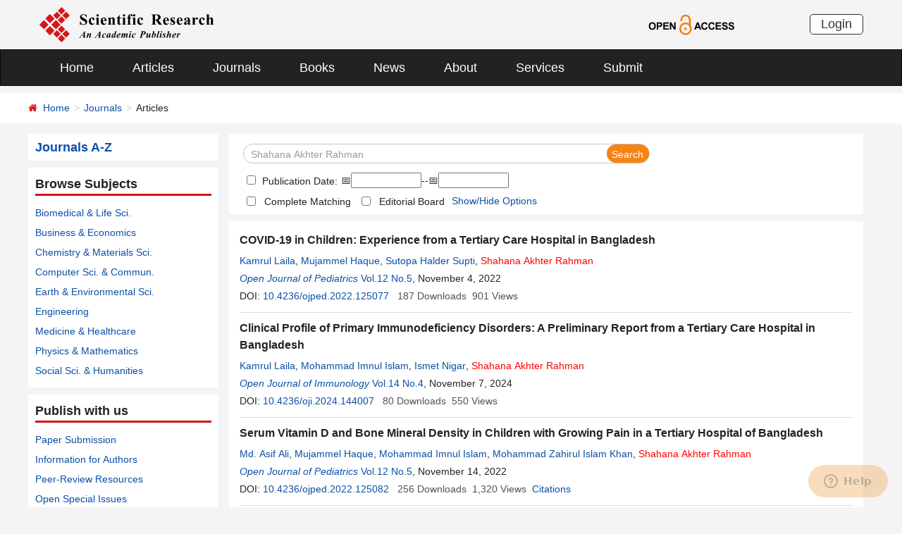

--- FILE ---
content_type: text/html; charset=utf-8
request_url: https://scirp.org/journal/articles?searchcode=Shahana+Akhter+Rahman&searchfield=authors&page=1&skid=0
body_size: 44211
content:
<!DOCTYPE html PUBLIC "-//W3C//DTD XHTML 1.0 Transitional//EN" "http://www.w3.org/TR/xhtml1/DTD/xhtml1-transitional.dtd">
<html xmlns="http://www.w3.org/1999/xhtml">
<head id="Head1"><title>
	Shahana Akhter Rahman - Articles - Scientific Research Publishing
</title><meta name="Keywords" content="Shahana Akhter Rahman" /><meta name="description" content="Shahana Akhter Rahman" /><meta charset="utf-8" /><meta http-equiv="X-UA-Compatible" content="IE=edge" /><meta name="viewport" content="width=device-width, initial-scale=1.0, maximum-scale=1.0, user-scalable=no" /><meta name="format-detection" content="telephone=no" /><meta http-equiv="Content-Type" content="text/html; charset=utf-8" /><meta name="robots" content="all" /><link href="/favicon.ico" rel="shortcut icon" /><meta name="MSSmartTagsPreventParsing" content="True" /><meta http-equiv="MSThemeCompatible" content="Yes" />
    <script type="text/javascript" src="/js/common.js" ></script>
    <script type="text/javascript" src="/js/jquery.js"></script>    
    <script type="text/javascript" src="/js/gtm.js"></script>
    <link href="/css/bootstrap.min.css" rel="stylesheet" /><link href="/css/font-awesome.min.css" rel="stylesheet" /><link href="/css/styletwo.css" rel="stylesheet" /><link href="https://fonts.googleapis.com/css?family=Open+Sans" rel="stylesheet" /><link href="https://fonts.googleapis.com/css?family=Poppins:300,500,600,700,800" rel="stylesheet" />
    <script src="/js/modernizr.js" type="text/javascript"></script>

    
<script src="/js/my97datepicker/wdatepicker.js" type="text/javascript"></script>

    <script type="text/javascript">

        var ajaxj = {//xmlhttp request
            tryList: function () {
                var xhrj = null;
                for (var i = 0; i < arguments.length; i++) {
                    var lambda = arguments[i];
                    try { xhrj = lambda(); break; } catch (e) { }
                }
                return xhrj;
            },
            init: function () {
                return this.tryList(
                function () { return new ActiveXObject('MSXML2.XMLHttp.6.0'); },
                function () { return new ActiveXObject('MSXML2.XMLHttp.3.0'); },
                function () { return new XMLHttpRequest(); },
                function () { return new ActiveXObject('MSXML2.XMLHttp.5.0'); },
                function () { return new ActiveXObject('MSXML2.XMLHttp.4.0'); },
                function () { return new ActiveXObject('Msxml2.XMLHTTP'); },
                function () { return new ActiveXObject('MSXML.XMLHttp'); },
                function () { return new ActiveXObject('Microsoft.XMLHTTP'); }
                ) || null;
            },
            post: function (sUrl, sArgs, bAsync, fCallBack, errmsg) {
                var xhrj = this.init();
                xhrj.onreadystatechange = function () {
                    if (xhrj.readyState == 4) {
                        if (xhrj.responseText) {
                            if (fCallBack.constructor == Function) { fCallBack(xhrj); }
                        } else {
                            //    alert(errmsg);
                        }
                    }
                };
                xhrj.open('POST', encodeURI(sUrl), bAsync);
                //xhrj.setRequestHeader('Content-Length',sArgs.length);
                xhrj.setRequestHeader('Content-Type', 'application/x-www-form-urlencoded');
                xhrj.send(sArgs);
            },
            get: function (sUrl, bAsync, fCallBack, errmsg) {
                var xhrj = this.init();
                xhrj.onreadystatechange = function () {
                    if (xhrj.readyState == 4) {
                        if (xhrj.responseText) {
                            if (fCallBack.constructor == Function) { fCallBack(xhrj); }
                        } else {
                            //alert(errmsg);
                        }
                    }
                };
                xhrj.open('GET', encodeURI(sUrl), bAsync);
                xhrj.send('Null');
            }
        }

        var ajax2 = {//xmlhttp request
            tryList: function () {
                var xhr2 = null;
                for (var i = 0; i < arguments.length; i++) {
                    var lambda = arguments[i];
                    try { xhr2 = lambda(); break; } catch (e) { }
                }
                return xhr2;
            },
            init: function () {
                return this.tryList(
                function () { return new ActiveXObject('MSXML2.XMLHttp.6.0'); },
                function () { return new ActiveXObject('MSXML2.XMLHttp.3.0'); },
                function () { return new XMLHttpRequest(); },
                function () { return new ActiveXObject('MSXML2.XMLHttp.5.0'); },
                function () { return new ActiveXObject('MSXML2.XMLHttp.4.0'); },
                function () { return new ActiveXObject('Msxml2.XMLHTTP'); },
                function () { return new ActiveXObject('MSXML.XMLHttp'); },
                function () { return new ActiveXObject('Microsoft.XMLHTTP'); }
                ) || null;
            },
            post: function (sUrl, sArgs, bAsync, fCallBack, errmsg) {
                var xhr2 = this.init();
                xhr2.onreadystatechange = function () {
                    if (xhr2.readyState == 4) {
                        if (xhr2.responseText) {
                            if (fCallBack.constructor == Function) { fCallBack(xhr2); }
                        } else {
                            //alert(errmsg);
                        }
                    }
                };
                xhr2.open('POST', encodeURI(sUrl), bAsync);
                xhr2.setRequestHeader('Content-Length', sArgs.length);
                xhr2.setRequestHeader('Content-Type', 'application/x-www-form-urlencoded');
                xhr2.send(sArgs);
            },
            get: function (sUrl, bAsync, fCallBack, errmsg) {
                var xhr2 = this.init();
                xhr2.onreadystatechange = function () {
                    if (xhr2.readyState == 4) {
                        if (xhr2.responseText) {
                            if (fCallBack.constructor == Function) { fCallBack(xhr2); }
                        } else {
                            alert(errmsg);
                        }
                    }
                };
                xhr2.open('GET', encodeURI(sUrl), bAsync);
                xhr2.send('Null');
            }
        }

        function RndNum(n) {
            var rnd = "";
            for (var i = 0; i < n; i++)
                rnd += Math.floor(Math.random() * 10);
            return rnd;
        }

        function SetNum(item) {
            var url = "../journal/senddownloadnum";
            var args = "paperid=" + item;
            url = url + "?" + args + "&rand=" + RndNum(4);
            window.setTimeout("show('" + url + "')", 500);
        }

        function show(url) {
            var callback = function (xhrj) { }

            ajaxj.get(url, true, callback, "try");
        }

        function SetSearchLink(item) {

            var url = "../journal/recordsearchinformation";
            var skid = $(":hidden[id$=HiddenField_SKID]").val();
            var args = "skid=" + skid;
            url = url + "?" + args + "&urllink=" + item;
            window.setTimeout("showSearchUrl('" + url + "')", 300);
        }

        function showSearchUrl(url) {
            var callback2 = function (xhr2) { }

            ajax2.get(url, true, callback2, "try");
        }

    </script>

    <script type="text/javascript">

        function ClearSearchText() {
            var searchCode = document.getElementById("ContentPlaceHolder1_txtSearch").value;

            if (trim(searchCode) == "Search Title, Keywords, Author, etc.") {
                document.getElementById("ContentPlaceHolder1_txtSearch").value = "";
            }
        }

        function ShowSearchText() {
            var searchCode = document.getElementById("ContentPlaceHolder1_txtSearch").value;

            if (searchCode == "") {
                document.getElementById("ContentPlaceHolder1_txtSearch").value = "Search Title, Keywords, Author, etc.";
            }
        }

        function checkLog() {

            var keywords = document.getElementById("ContentPlaceHolder1_txtSearch").value;  //keywords
            var chkPubDate = document.getElementById('ContentPlaceHolder1_CheckBox_pubdate');//check pubdate
            var txtStart = document.getElementById('ContentPlaceHolder1_Txt_PubStartDate');//startdate
            var txtEnd = document.getElementById('ContentPlaceHolder1_Txt_PubEndDate');//enddate

            if (trim(keywords) == "") {
                alert('Please enter keywords!');
                return false;
            }

            if (trim(keywords) == "Search Title, Keywords, Author, etc.") {
                alert('Please enter keywords!');
                return false;
            }


            if (chkPubDate && chkPubDate.checked) {
                var startVal = txtStart.value.trim();
                var endVal = txtEnd.value.trim();
                if (startVal === "" || endVal === "") {
                    alert("Please enter both start date and end date.");
                    return false;
                }

                // 严格匹配 yyyy-MM-dd 格式
                var datePattern = /^\d{4}-\d{2}-\d{2}$/;
                if (!datePattern.test(startVal) || !datePattern.test(endVal)) {
                    alert("Date format must be YYYY-MM-DD.");
                    return false;
                }

                // 拆分年月日创建日期对象，避免浏览器解析问题
                var startParts = startVal.split("-");
                var endParts = endVal.split("-");

                var startDate = new Date(startParts[0], startParts[1] - 1, startParts[2]);
                var endDate = new Date(endParts[0], endParts[1] - 1, endParts[2]);

                if (isNaN(startDate.getTime()) || isNaN(endDate.getTime())) {
                    alert("Invalid date.");
                    return false;
                }

                if (startDate > endDate) {
                    alert("Start date cannot be later than end date.");
                    return false;
                }
            }

            return true;
        }

        //除去左右空格
        function trim(string) {
            return string.replace(/(^\s*)|(\s*$)/g, "");
        }
    </script>

    <script type="text/javascript">
        //选择all 则其他选项不选中ContentPlaceHolder1_cblSearchFields_0
        function SelectAll(CheckBox) {
            var checkBox_list = document.getElementById("ContentPlaceHolder1_cblSearchFields");
            var list = checkBox_list.getElementsByTagName("input");
            var list_length = list.length;

            for (var i = 1; i < list_length; i++) {
                if (CheckBox.checked == true) {
                    list[i].checked = false;
                }
            }
        }
        //选择all以外的选项 则不选中all
        function NoSelectAll(CheckBox) {
            var checkboxitem = document.getElementById("ContentPlaceHolder1_cblSearchFields_0");
            if (CheckBox.checked == true) {
                checkboxitem.checked = false;
            }
        }

    </script>


    <script type="text/javascript">

        function showOptions() {
            $('#moreOptions').show();
            $('#showOptions').hide();
            $('#hideOptions').show();
        }
        function hideOptions() {
            $('#moreOptions').hide();
            $('#showOptions').show();
            $('#hideOptions').hide();
        }

    </script>




</head>
<body>
    <form method="post" action="./articles?searchcode=Shahana+Akhter+Rahman&amp;searchfield=authors&amp;page=1&amp;skid=0" id="form1">
<div class="aspNetHidden">
<input type="hidden" name="__EVENTTARGET" id="__EVENTTARGET" value="" />
<input type="hidden" name="__EVENTARGUMENT" id="__EVENTARGUMENT" value="" />
<input type="hidden" name="__VIEWSTATE" id="__VIEWSTATE" value="/[base64]/[base64]/[base64]/[base64]/[base64]/cGFwZXJpZD0xMzcyNDAmSm91cm5hbElEPTYwMmQCAg9kFhBmDxUCKC9qb3VybmFsL3BhcGVyaW5mb3JtYXRpb24/[base64]/[base64]/[base64]/[base64]/[base64]/am91cm5hbGlkPTgwNzRPcGVuIEpvdXJuYWwgb2YgUmhldW1hdG9sb2d5IGFuZCBBdXRvaW1tdW5lIERpc2Vhc2VzGy9qb3VybmFsL2hvbWU/[base64]/[base64]/c2VhcmNoY29kZT1TYWppYitNdWhhbW1hZCtSYXloYW4mc2VhcmNoZmllbGQ9YXV0aG9ycyZwYWdlPTEnIHRhcmdldD0nX2JsYW5rJyA+U2FqaWIgTXVoYW1tYWQgUmF5aGFuPC9hPiwgPGEgaHJlZj0nL2pvdXJuYWwvYXJ0aWNsZXM/c2VhcmNoY29kZT1LYW1ydWwrTGFpbGEmc2VhcmNoZmllbGQ9YXV0aG9ycyZwYWdlPTEnIHRhcmdldD0nX2JsYW5rJyA+S2FtcnVsIExhaWxhPC9hPiwgPGEgaHJlZj0nL2pvdXJuYWwvYXJ0aWNsZXM/[base64]/[base64]/[base64]/[base64]/[base64]/[base64]/c2VhcmNoY29kZT1GYXJpaGErQWtodGVyJnNlYXJjaGZpZWxkPWF1dGhvcnMmcGFnZT0xJyB0YXJnZXQ9J19ibGFuaycgPkZhcmloYSA8Zm9udCBjb2xvcj0ncmVkJz5Ba2h0ZXI8L2ZvbnQ+PC9hPiwgPGEgaHJlZj0nL2pvdXJuYWwvYXJ0aWNsZXM/c2VhcmNoY29kZT1BS00rU2FpZnVsK0lzbGFtJnNlYXJjaGZpZWxkPWF1dGhvcnMmcGFnZT0xJyB0YXJnZXQ9J19ibGFuaycgPkFLTSBTYWlmdWwgSXNsYW08L2E+IGQCBA8VByYvam91cm5hbC9qb3VybmFsYXJ0aWNsZXM/[base64]/[base64]/c2VhcmNoY29kZT1TYXppZGErSXNsYW0mc2VhcmNoZmllbGQ9YXV0aG9ycyZwYWdlPTEnIHRhcmdldD0nX2JsYW5rJyA+U2F6aWRhIElzbGFtPC9hPiwgPGEgaHJlZj0nL2pvdXJuYWwvYXJ0aWNsZXM/c2VhcmNoY29kZT1Nb2hhbW1hZCtaYWhpcnVsK0lzbGFtK0toYW4mc2VhcmNoZmllbGQ9YXV0aG9ycyZwYWdlPTEnIHRhcmdldD0nX2JsYW5rJyA+TW9oYW1tYWQgWmFoaXJ1bCBJc2xhbSBLaGFuPC9hPiwgPGEgaHJlZj0nL2pvdXJuYWwvYXJ0aWNsZXM/c2VhcmNoY29kZT1LYW1ydWwrTGFpbGEmc2VhcmNoZmllbGQ9YXV0aG9ycyZwYWdlPTEnIHRhcmdldD0nX2JsYW5rJyA+S2FtcnVsIExhaWxhPC9hPiwgPGEgaHJlZj0nL2pvdXJuYWwvYXJ0aWNsZXM/[base64]/[base64]/c2VhcmNoY29kZT1NdWhhbW1hZCtBcmlmK0hvc3NhaW4mc2VhcmNoZmllbGQ9YXV0aG9ycyZwYWdlPTEnIHRhcmdldD0nX2JsYW5rJyA+TXVoYW1tYWQgQXJpZiBIb3NzYWluPC9hPiwgPGEgaHJlZj0nL2pvdXJuYWwvYXJ0aWNsZXM/[base64]/[base64]/cGFwZXJpZD0xMjc1MDgmSm91cm5hbElEPTYwOWQCDA9kFhBmDxUCKC9qb3VybmFsL3BhcGVyaW5mb3JtYXRpb24/[base64]/[base64]/c2VhcmNoY29kZT1SaWZhdCtBcmEmc2VhcmNoZmllbGQ9YXV0aG9ycyZwYWdlPTEnIHRhcmdldD0nX2JsYW5rJyA+UmlmYXQgQXJhPC9hPiwgPGEgaHJlZj0nL2pvdXJuYWwvYXJ0aWNsZXM/[base64]/cGFwZXJpZD0xMzc0MDMmSm91cm5hbElEPTEyNWQCDQ9kFhBmDxUCKC9qb3VybmFsL3BhcGVyaW5mb3JtYXRpb24/[base64]/[base64]/[base64]/[base64]/[base64]/[base64]/[base64]/c2VhcmNoY29kZT1NZCtTaGF6aWJ1citSYXNoaWQmc2VhcmNoZmllbGQ9YXV0aG9ycyZwYWdlPTEnIHRhcmdldD0nX2JsYW5rJyA+TWQgU2hhemlidXIgUmFzaGlkPC9hPiwgPGEgaHJlZj0nL2pvdXJuYWwvYXJ0aWNsZXM/c2VhcmNoY29kZT1OYWpuaW4rQWtodGVyJnNlYXJjaGZpZWxkPWF1dGhvcnMmcGFnZT0xJyB0YXJnZXQ9J19ibGFuaycgPk5ham5pbiA8Zm9udCBjb2xvcj0ncmVkJz5Ba2h0ZXI8L2ZvbnQ+PC9hPiwgPGEgaHJlZj0nL2pvdXJuYWwvYXJ0aWNsZXM/[base64]/c2VhcmNoY29kZT1BLitILitNLitEZWx3YXImc2VhcmNoZmllbGQ9YXV0aG9ycyZwYWdlPTEnIHRhcmdldD0nX2JsYW5rJyA+QS4gSC4gTS4gRGVsd2FyPC9hPiwgPGEgaHJlZj0nL2pvdXJuYWwvYXJ0aWNsZXM/c2VhcmNoY29kZT1NZCtHb2xhbStNdXN0YWZhJnNlYXJjaGZpZWxkPWF1dGhvcnMmcGFnZT0xJyB0YXJnZXQ9J19ibGFuaycgPk1kIEdvbGFtIE11c3RhZmE8L2E+IGQCBA8VBycvam91cm5hbC9qb3VybmFsYXJ0aWNsZXM/[base64]/[base64]/am91cm5hbGlkPTI0MzUkSm91cm5hbCBvZiBCaW9zY2llbmNlcyBhbmQgTWVkaWNpbmVzGy9qb3VybmFsL2hvbWU/[base64]/c2VhcmNoY29kZT1aYW5uYXQrQWtodGVyJnNlYXJjaGZpZWxkPWF1dGhvcnMmcGFnZT0xJyB0YXJnZXQ9J19ibGFuaycgPlphbm5hdCA8Zm9udCBjb2xvcj0ncmVkJz5Ba2h0ZXI8L2ZvbnQ+PC9hPiwgPGEgaHJlZj0nL2pvdXJuYWwvYXJ0aWNsZXM/[base64]/[base64]/[base64]/c2VhcmNoY29kZT1NYWhhZnV6YStBa3RlcitFdmEmc2VhcmNoZmllbGQ9YXV0aG9ycyZwYWdlPTEnIHRhcmdldD0nX2JsYW5rJyA+TWFoYWZ1emEgQWt0ZXIgRXZhPC9hPiwgPGEgaHJlZj0nL2pvdXJuYWwvYXJ0aWNsZXM/[base64]/am91cm5hbGlkPTgwMx9BZHZhbmNlcyBpbiBJbmZlY3Rpb3VzIERpc2Vhc2VzGy9qb3VybmFsL2hvbWU/[base64]" />
</div>

<script type="text/javascript">
//<![CDATA[
var theForm = document.forms['form1'];
if (!theForm) {
    theForm = document.form1;
}
function __doPostBack(eventTarget, eventArgument) {
    if (!theForm.onsubmit || (theForm.onsubmit() != false)) {
        theForm.__EVENTTARGET.value = eventTarget;
        theForm.__EVENTARGUMENT.value = eventArgument;
        theForm.submit();
    }
}
//]]>
</script>


<script src="/WebResource.axd?d=cNtfQDfM0DZOCIibdTSEM9gyGapsrg8PQ8UinZIB5bCXFkQlxAN5QqW1Jy3i3_zH-gjnmVao-mvlev7E5Hpi-uddpNqjX2RLZfQA5mBcxxU1&amp;t=638628495619783110" type="text/javascript"></script>

<script language="Javascript" type="text/javascript"><!--
function ANP_goToPage(boxEl){if(boxEl!=null){var pi;if(boxEl.tagName=="SELECT"){pi=boxEl.options[boxEl.selectedIndex].value;}else{pi=boxEl.value;}location.href="articles?searchcode=Shahana+Akhter+Rahman&searchfield=authors&page="+pi+"&skid=0";}}
function ANP_checkInput(bid,mv){var el=document.getElementById(bid);var r=new RegExp("^\\s*(\\d+)\\s*$");
if(r.test(el.value)){if(RegExp.$1<1||RegExp.$1>mv){alert("Page index out-of-range!");el.focus();el.select();return false;}
return true;}alert("Page index is not effective numerical!");el.focus();el.select();return false;}
function ANP_keydown(e,btnId){
var kcode;
if(window.event){kcode=e.keyCode;}
else if(e.which){kcode=e.which;}
var validKey=(kcode==8||kcode==46||kcode==37||kcode==39||(kcode>=48&&kcode<=57)||(kcode>=96&&kcode<=105));
if(!validKey){
if(kcode==13) document.getElementById(btnId).click();
if(e.preventDefault) e.preventDefault();else{event.returnValue=false};
}
}
--></script>
<script src="/ScriptResource.axd?d=MvK33Yu698AdoZgOUZalh27nqIxczGs-D0qbKtxi7UozHbF63YPVnZYbTMZ351Xu2SnTJd_h5O6EpKMHn79QjTXDBz6bwnFQPBGnQQc6-gnBoZlsSOmhhmNRruYMMhqXQixFdz3brAe7zUfpmL4LERmEHgdsJ0IfIL0oAcOq81ZKp0sIaJaiZxgem-BwU_QR0&amp;t=2a9d95e3" type="text/javascript"></script>
<script src="/ScriptResource.axd?d=1QZAp02FSdkZwpoceRPFMkVqP_xO_pNSXTkcDWvkD4XKlcOECsY8GjnTEXKIc8M5rDxDia84Y0PL-8_Gt7NqItRUImhDg3eEsqvPgM--Hx2pCXOWXDi2z3bkK7DURw6Dsig_kpCVqGgtQDnCsNBNGp-qfyM2Y_LZBtMhvgGEte-F8pdrRlMxZOJwL0arZlZF0&amp;t=2a9d95e3" type="text/javascript"></script>
<div class="aspNetHidden">

	<input type="hidden" name="__VIEWSTATEGENERATOR" id="__VIEWSTATEGENERATOR" value="A7050782" />
	<input type="hidden" name="__EVENTVALIDATION" id="__EVENTVALIDATION" value="/wEdAJYCTT78t3WirbmSYInhkES24RoDpEbP8dJ0ILGkO9rI+6qOTFulzGhY80/Z1HbCJJ6LoqMc6WMgbEhRRgHQhgoMEwKke7QefjnUYj9cf1VmWSsgH5PxDWGhtUvkUMUWJOoqYwB/YU00c+SOz2bFgEajufUX9Vy3dfX8Ga2i6Smwhq1aycOJJ0LD1tQWVFz0QxyaDGGzSLSnAGXQalMgI/hyxGviXj4SrUOrK7+HH5m597alqayaZtemRS3U+10gyfVE9VEbMZAcQKceDt9DC59AtbrDkCwkYSR0bCEmHs5aerBEsYR8SCMTHckp1/1lAYpQqeNMWtgoKNoC+E58KGuyfXhk79XZEPsrq/5HmDgdHIYEksD0n9n6ahRCwTTDqKqCuyw1qnB2DWa2nQ4E29fpKIKpuDYSSm4VLG/ajsw8+fgWkOdS7vWEyOcvlA/EXgl2AgqufPN0WDsrkAQ0HYASiUPTWEnqQL8SB7FCBAbMyBfZFQMPjrSqUqNp2NC+U0u6Y2XCOGtrm8+BWVCf6niLHEDYxRXrYzELvoDwCotXLrtHVwE7vGUzLBCClBHhCt/mgaH6L16pjTYAcKyQgBUqtgqP5r72jRRqstvJ8iPr7+sn94E8OdaY7sD97eq4wLz+cdZWx3CjOTP0Ts6rlB6/ZTXllpJRY/XCtUxWaUHVJ1s4j0d6sDZ9EnBTZmQMLP46QZvNI3LLmb/VwwXlNigdd+kwD5nrXsIrUrfcBjWEyGPVCYRTzPtIQ7u3MDClaafpppw/PqTGtch2EWMy0MR+Z9UP6qg6bTPZHyWwtSOKvcS/[base64]/I1YZs73Mx2Mp0CiXMt6zEk4bZtHa3hp73ilkmhQ68IQ9EuHu7mH4dHVFenyMrPdfKvPAarlWIPQXJv6qEYUc19rp3HMrSfWq7Z32HMAYnVl0TMWBU5uyFXLai4/e6Zq7nZMkXAqGqiGqisfIlm3uHniNtHuheR72RH4AF733pHHMKbHUv/jYjeVr0CRiK5SaHiYT1GTkN1j8qIuUT7b2y+O2GYg810qBmUD12/CmMBJW14Kj+SzLS4xo4T5qXNTvZ5nWuW9HoLdEYD0mayv+iK3aHkdZjGw3WcVcGoluBfDPSJiHskJRik5b6NsAuFGYu/1SmxfYQj53dbTZipKE0Ny3cj3hKr16dcwW25VE9YYIXWg3VOUzxpAL4Hjkt8d8UKdnPoqVG4/oa8SojxUN2L6xOczvUmfndWuUprdS5dxG4JwB74ZDHJ8d8P/Bn56uC+n6GzHjxVP1eKHw8Di+PVo21CUsKxd7NqUmNeOASX9wBrtquMOQAh7qskN/0o8Y8zCgotYgFUz2cupG9OfjGza4IexmIA5nxjkgC4pl4Cud4x5grz6ktG8REIOQZRG4LK5duxHn2H8AB1oq88zYFPhJIo2PRSz81BT34wj2EM2AxmjDL3EI7AE112eIp3kmJfWIRMi5JZK7aBqVPcJngylFAaoh+/PzRfx+7IbIUXbAc/8dx0c/jHQ4FILF0+TneNRC0BDqDxqRx0rsqvh16gN5TKd/2XVjqVt/okLw2hJswD69zw7xCqsHa1La+/yBKJKgiEn/vQY6ah3Yc9i6aASamfy+AsDPlxxlQDtuRVSg5vJVlX9mbVSHg7PDntfpEM+0r1q5sGiSjWnmByMwha+bhP5PjWmMoLJw3vRorkTgzAVzqptGnMjN5pRQi/mqJaDd1m9dX/0z0jCgxQB1hQflQwDkAkMJ81SQnWr6fmwizFQIHo2rTICiqgXAWM6PxltCNQ/n+r8MZQkMe1pkMTHOrra0vB97Xw+yBawO4gttXfYEVfTuMNJN1zYIc7bGLp+E5EaDkvSUGBGXizTOnoFz9iAESeILZ6d7JZINDaLDk2FUq7cckC5me6vvRXuLDMNwbBAjYgNH/7b5kMB8gP4wzz7Rc1pSVoiBfx+yMyoPYlYPFrySftF5mI+AyoCYTtpzHIyUp0y2TpeEePBzbnCngCWV4NZvNUbNAu25SYF8tGFvV24heI0uyL/JEunhZk9Qnbt1/rltTVqcbhYi0ngsz3LWQWBQ+RpkIPsbdbodSX8fKcEUn1Rup4Zqry9orX9hB8W+ktgaDRskuYkhvsjVUG0ZF5/GKhy8iSO4GcVsogbUG+ndt2o4Ki2hvNGFMh8k/PXJuvYPr8MS8UJXa15uR2V5kq2AuhtnqJ6NVa67VVnElax+VR/kCF1Y0+zvwy7vFUeaaJ9OGE2EddW5NyNaA5zT6Fru34XME/3DyRqwljjjJmek5vJgM7Vl0Fxv70jdETMSl4S8mLNSiCjHa4vLxxGrfKnqWaYy/JO3WrXAYkqvdE3a+unVvP0gLVfnw5u0H/lW0qsvCLBhNnglzMBKGbj0CRl/BkdBNkvKNjepLiNs+LT2kY1fD64ZLce7i0NdputrtSYitVMnqe3YFL4hXagBEa5/x3XT5sUYThHFvxfk5av2jw0/82RKYICTEhUL4CPsR0gmyYsOd/NMhsOwlS0f8rso96ItsWOENSucDHrA7b/2h9KTAmDvjLspMgNX+eCzcyi+pj4PBXOdwn13vmIvIKLNK6vbP8ChbFCeC7JUltNWW2y9dhp7vb8YKi+m8SgtaWZ/hKDpi7gEG7lFiu4KTk3sx7PEi/VBDy2MN2GgZeoBtatEUUNbHcUrigcMK8kkeOafjLUbVAGw0O9aQizO5dboTUpTPp22hLA+PTADRKyieD0NdaG1i5L2O0fhK0zVlP7q2pi/G0Amd0BDQ0U1XXn3sT/Lou17Undk/W3DO8GkH9/RjFZpMMdnva7s2VJWgJKOdZ41YIF+mm15yXbtIk7SeM317yMeAPCY8LY2UiAaarjqT3uO5QPaVKMgH/4B7INRoHLmgiFN2Dog15ZOCRRPPJcLfh+w68RvSHHCZt46Ny1VoTfHSlOKNZOwqZJ4bMh1ry6gmRly5NtYdWhEHqHkNzvatwjPWUDmEmCF8YvIUbEPpvsCtDBkeMhIts/DEliQVvEuwKsw4QxU0JzEZ3HnrDXjpWqqMIiaQ8O8oUdRD+Nj34XJVzXbQKIw4yJ4ePLh3JWiY5J/qA8ySQ93gKVyxCiKkDFmAtPEbrsUKlwQf97BL96BuZbHThXXD3Hnj5PwaR9A5vGLM/BBlC895mboosG+ua8tinUJocBDGnXllMBOzuiR/tLl4+jaBQjpSnNE9SAx60AKdc59r8xK6t/nouTMO9lKVGmsld8VymOc1GV7tmFH6fOKmICLq3p8nFEHixioS7FmKRnSxL+mfvqLJ7zEzSr60Uk1HkAQQf+tx/zDJcnUj2f4c31LRDrQ0fTPqp0WQpyDEaZtDzGjEiTxPlyxjK4ccnxPeq/iYADWSDBaZxQFBxsXnKvhhDHCbO0yRwIQy3poC98Lx/q2gkXRjPJhfqo/WXoE2+yhJMSg0mYeFdD0eOtLhRITrIJjLPCZ47XYw7hTXF6KkZH57xMulDoKpedqKsE9gazP6CUnJM4O50YvMidp8q1qSGOVubZM0wV8lv70Tc44d+yr7Y4ltO3plcm5/Ftt07LWl5wpX67slMUNp0Yw41JO54G8MAfKmR6zKNbjK7Bfnq2V23vrhH/vs5bZOMPBvRxwmks3iBm48l0UY8OjzOlE2kIQ56k4lx9Sj0jzMb2rBXNO5NiPEMUODYQXPDPWF6nr0WnFgnF50673oH8OfDmME+N2vY+xMv99WAbitGuKF5s6NcdR+qKCUNeR/zma9B/LBZHMiwIBiewCod3MHAm5LGGh+YMpnqQBwhTn00v7YmL9mU18QpCCN6dciQ5BdzJvIWAWTof5+yC9eQXqC5bSYr/3rJ+7v6fYOkYCvMCfxSDvPIB+l6TMu1ZPpSyBdlE2IhryCSJ3rGnSymn8PnLm7ah4MGFKdeXp1rfT36Ruiq8vQRlHtF5u50G5/Ig0Q5I2Sley34sLMdyhldxkGRqAuvEbPkuvc6atxpmsjOWrlfhl4UQ06b3ZtsyktBUPggyhlER1UpskihoNX8ImrnP3ARUMH9wLv0W+t4+QUThu6XVoUU/LKLSQ4qqD+HGj84lpdJb71Ygb6+uwm8+Cu6b1nLJoeSbN6VrN437Ic8vHLXM1X2PJlOiiCxl/pFnecVGmdfGYyVWcfQ5WBb7YyiG2p97Yop9f9WcXSPKnftSMPr40jPnOuf3oVL5Uwk0ZZHY7nzjYubDrrQBlpiXfwRaqNLXVIdtyis3B+VgEsY5IGFgKB8jJUsZRNs9h/MSA1CpMefEDUY+weoGs60JYwSQH+7N3iiLVdYLJ6kpIbuU2nHEXN0ONf3w5zoXNtWyYsgRSV1SQltGFmu+mV9lgQvQcQiuvSEDblhtsyo+Cxp1o2zYvQ8vo0khS9oFmP7hYkPOD6pcLEZ0o2VRsa7gMe7mNj2OCBD8z5stjDvRJhB6yrx6i5/DSBXL5Ulcs5v/zLhHTARgfvJFY5zy9M4uvNIYJbjgYmVjINudYS6/EyK/5qjvXn4JM9MIqgEGwhx9LngPCNqVGpf+12Kizpz9HiXxEHH5sSzYj86EU9wbLXpR1wGhuADowNeoOI3yodQTl50HLzfo2l8KVt+0V+d/J8Iig2j8ugt6nMPTdB7MXuYd6RbTvByRTr7tD1h0htJVWFitVY3LhX1Is232sM0/aUvSrM/f+77sUJVelWx6lFEegC67BkKogTL2mPwfzSGnupjc+xZ/Kbk8XA8OkOvDlu1XLSdhc/OZJTtSrVH7GUjJfwaO0l24FVnzBuTppNS4r8w9YmtkGvrAl1N4Z9m3rZNLY+9RfwGzOfZdgVZr4oLQAYeEc6Wb7YAkdU9mXJSrXsKXnXTZ2UBgfMr7QAbfaQ9PYa6jJM4TwEjLpm6YYhKuxf0+2+slBP3vevu262s4l2ZKy7NmZ63iRr2zgoGHamc2lKenkoq9skF7/a7ySOtqdlUAOQ2QQo4Rd6mrhjOkxpLELcyVgsWGcWSAjllVEzOY74479iCw/JPzJE/Fkg0QombFV9Hqjb92VcC95Eb6SaCxw9XMbZ9T7tFhZ0noDt1hSqb7dB5cpozrQ5oLGyw2ibdjI7bt6SW3diVAiKnfq6hYHFp3CFbpeviGnMb59WipYcI4HhbS2QHhizZ9XH+7iFZ41qveidTBYiverLNKF1C6rXIug4YPDrYd9cKkeD7YyA/PHQPfRm+9NFajIsJPkpdF9uEIdzR+3p4SppXYGybU9DVp1GnFqz5gqXo4zRd8Fgjt74P89MJXyQaSIEWOO7TdUMTjNrmvKADkeWbY3Dtn+PCWDNm77GerivmwpfCo7YaI7RjPSmE0xqX+6P2NAfTWvqNk5Zl0Zi/bkcHXykPUGeeF4W+AgF3gD5jPN3jjjllhgE+LUqNTGFaSeZDfEy2T5V6QSzK3k6xFOijex2yseUXRLfAE7w8yHaFenO1XQ26XbQhk6As1lefDr2jYpWyI+DcvU6/Zxx60j+XvyGqlKJqXv1QN61NQpHqN1JPtEj+03EeCprZVmkDq+BTCEm3v8n4FIYExLwQkCx//2PxBfM4+4A0A0X2fqrH0zxUWbfOcdSeBiH+2gM+ESJ+JaYV7z9ao7jxrEtbnrwA21Z2OfkN+Wt0yFQlzFIqUxjqF9RE5/iUoPZZXMysEZQTIzWL8iKgskXgaUyUgk9Y/D3Aoalq/iiTKJI1bJDGWW0CgDnRJxUjeiscxnB+iynWG7D8BljzWJDbDmDTuzs13XLwrmA7PMcQW2R02CtFxHneNcHDgqWjIHr0sLf6NVu54ajjnw==" />
</div>
        <script type="text/javascript">
//<![CDATA[
Sys.WebForms.PageRequestManager._initialize('ctl00$ScriptManager1', 'form1', [], [], [], 90, 'ctl00');
//]]>
</script>


        




<header>
    <div class="container row clearfix center-block">
        <div class="col-sm-8 col-xs-9 column" style="padding: 10px 0;"><a href="/index" title="SCIRP - An Academic Publisher" target="_blank">
            <img src="../images/SRP_logo.svg" height="50"></a>
        </div>
        <div class="col-sm-3 col-xs-3 column text-center" style="padding: 20px 0;">
            <a href="/journal/openaccess" title="OPEN ACCESS" target="_blank">
                <img src="../images/Open-Access.svg" height="30"></a>
        </div>
        <div class="col-sm-1 col-xs-2 column visible-lg visible-md visible-sm " style="padding: 20px 0;">
            <a href="https://papersubmission.scirp.org/login.jsp" target="_blank" title="Login">
                <button type="button" class="btn btn-default btn-xs" style="font-size: 18px; font-family: Arial, Helvetica, sans-serif; padding: 0 15px; border: #2f2f2f 1px solid; border-radius: 5px; float: right;">Login</button></a>
        </div>
    </div>
</header>


<nav class="navbar navbar-inverse" role="navigation" style="margin-bottom: 10px;">
    <div class="container container-fluid center-block">
        <div class="navbar-header">
            <a href="https://papersubmission.scirp.org/login.jsp" target="_blank" ><button type="button" class="btn btn-xs btn-default navbar-brand visible-xs" style="width: 80px; height: 30px; font-size: 18px; font-family: Arial, Helvetica, sans-serif; margin: 10px; padding: 0 15px; border-radius: 5px;">Login</button></a>
            <button type="button" class="navbar-toggle" data-toggle="collapse" data-target="#example-navbar-collapse">
                <span class="sr-only">切换导航</span>
                <span class="icon-bar"></span>
                <span class="icon-bar"></span>
                <span class="icon-bar"></span>
            </button>
        </div>
        




<div class="collapse navbar-collapse" id="example-navbar-collapse">
    <ul class="nav navbar-nav" style="font-size: 18px;">
        <li><a href="../" target="_top">Home</a></li>
        <li><a href="../journal/articles" target="_top">Articles</a></li>
        <li><a href="../journal/" target="_top">Journals</a></li>
        <li><a href="../book/" target="_top">Books</a></li>
        <li><a href="../news/" target="_top">News</a></li>
        <li><a href="../aboutus/" target="_top">About</a></li>
        <li><a href="../author/" target="_top">Services</a></li>
        <li><a href="//papersubmission.scirp.org/login.jsp?sub=true" target="_blank">Submit</a></li>
    </ul>
</div>


    </div>
</nav>


        <div class="container-fluid link_here" style="margin-bottom: 15px;">
            <div class="row container center-block clearfix" style="padding: 0;">
                <!--页面导航栏-->
                <div class="col-md-7 column" style="padding: 0;">
                    
    <ul class="breadcrumb">
        <li><i class="fa fa-home" style="color: #d71318;"></i>&nbsp;&nbsp;<a href="/index">Home</a></li>
        <li><a href="/journal/index">Journals</a></li>
        <li class="active">Articles</li>
    </ul>

                </div>
            </div>
        </div>
        <div class="container">
            <div class="row clearfix">
                <div class="col-md-3 column">
                    


<div class="row clearfix bg_w">
    <div class="column txt1"><a href="../journal/indexbytitle"><strong>Journals A-Z</strong></a></div>
</div>


                    


 <div class="row clearfix bg_w">
    <div class="column visible-md visible-lg txt2">
        <div class="title_up">Browse Subjects</div>
        <ul class="list-unstyled">
            <li><a href="../journal/articles?searchcode=Biomedical Life Sciences&searchfield=subject_complete&page=1" target="_blank">Biomedical &amp; Life Sci.</a> </li>
            <li><a href="../journal/articles?searchcode=Business Economics&searchfield=subject_complete&page=1" target="_blank">Business &amp; Economics</a> </li>
            <li><a href="../journal/articles?searchcode=Chemistry Materials Science&searchfield=subject_complete&page=1" target="_blank">Chemistry &amp; Materials Sci.</a> </li>
            <li><a href="../journal/articles?searchcode=Computer Science Communications&searchfield=subject_complete&page=1" target="_blank">Computer Sci. &amp; Commun.</a> </li>
            <li><a href="../journal/articles?searchcode=Earth Environmental Sciences&searchfield=subject_complete&page=1" target="_blank">Earth &amp; Environmental Sci.</a> </li>
            <li><a href="../journal/articles?searchcode=Engineering&searchfield=subject_complete&page=1" target="_blank">Engineering</a> </li>
            <li><a href="../journal/articles?searchcode=Medicine Healthcare&searchfield=subject_complete&page=1" target="_blank">Medicine &amp; Healthcare</a> </li>
            <li><a href="../journal/articles?searchcode=Physics Mathematics&searchfield=subject_complete&page=1" target="_blank">Physics &amp; Mathematics</a> </li>
            <li><a href="../journal/articles?searchcode=Social Sciences Humanities&searchfield=subject_complete&page=1" target="_blank">Social Sci. &amp; Humanities</a> </li>
        </ul>
    </div>

    <div class="panel-group column visible-xs visible-sm" id="accordion" style="margin-bottom: 0;">
        <div class="panel panel-default" style="border: none;">
            <div class="panel-heading" style="background: #fff; padding: 0; margin: 0;">
                <h4 class="panel-title">
                    <a class="link1" data-toggle="collapse" data-parent="#accordion" href="#collapse1">Browse Subjects&nbsp;&nbsp;<i class="fa fa-angle-down"></i>
                    </a>
                </h4>
            </div>
            <div id="collapse1" class="panel-collapse collapse">
                <div class="panel-body" style="padding: 10px 0 0 0;">
                    <ul class="list-unstyled">
                        <li><a href="../journal/articles?searchcode=Biomedical Life Sciences&searchfield=subject_complete&page=1" target="_blank">Biomedical &amp; Life Sciences</a> </li>
                        <li><a href="../journal/articles?searchcode=Business Economics&searchfield=subject_complete&page=1" target="_blank">Business &amp; Economics</a> </li>
                        <li><a href="../journal/articles?searchcode=Chemistry Materials Science&searchfield=subject_complete&page=1" target="_blank">Chemistry &amp; Materials Science</a></li>
                        <li><a href="../journal/articles?searchcode=Computer Science Communications&searchfield=subject_complete&page=1" target="_blank">Computer Science &amp; Communications</a></li>
                        <li><a href="../journal/articles?searchcode=Earth Environmental Sciences&searchfield=subject_complete&page=1" target="_blank">Earth &amp; Environmental Sciences</a> </li>
                        <li><a href="../journal/articles?searchcode=Engineering&searchfield=subject_complete&page=1" target="_blank">Engineering</a> </li>
                        <li><a href="../journal/articles?searchcode=Medicine Healthcare&searchfield=subject_complete&page=1" target="_blank">Medicine &amp; Healthcare</a> </li>
                        <li><a href="../journal/articles?searchcode=Physics Mathematics&searchfield=subject_complete&page=1" target="_blank">Physics &amp; Mathematics</a> </li>
                        <li><a href="../journal/articles?searchcode=Social Sciences Humanities&searchfield=subject_complete&page=1" target="_blank">Social Sciences &amp; Humanities</a> </li>
                    </ul>
                </div>
            </div>
        </div>
    </div>
</div>

                    



<div class="row clearfix bg_w">
    <div class="column visible-md visible-lg txt2">
        <div class="title_up">Publish with us</div>
        <ul class="list-unstyled">
            <li><a href="https://papersubmission.scirp.org/login.jsp?sub=true" target="_blank">Paper Submission</a></li>
            <li><a href="../aboutus/forauthors" target="_blank">Information for Authors</a></li>
            <li><a href="../journal/peer-review" target="_blank">Peer-Review Resources</a></li>
            <li><a href="../specialissues/specialissueslist" target="_blank">Open Special Issues</a></li>
            <li><a href="../journal/openaccess" target="_blank">Open Access Statement</a></li>
            <li><a href="../aboutus/faq" target="_blank">Frequently Asked Questions</a></li>
        </ul>
    </div>

    <div class="panel-group column visible-xs visible-sm" id="accordion2" style="margin-bottom: 0;">
        <div class="panel panel-default" style="border: none;">
            <div class="panel-heading" style="background: #fff; padding: 0; margin: 0;">
                <h4 class="panel-title">
                    <a class="link1" data-toggle="collapse" data-parent="#accordion" href="#collapse2">Publish with us&nbsp;&nbsp;<i class="fa fa-angle-down"></i>
                    </a>
                </h4>
            </div>
            <div id="collapse2" class="panel-collapse collapse">
                <div class="panel-body" style="padding: 10px 0 0 0;">
                    <ul class="list-unstyled">
                        <li><a href="https://papersubmission.scirp.org/login.jsp?sub=true" target="_blank">Paper Submission</a></li>
                        <li><a href="../aboutus/forauthors" target="_blank">Information for Authors</a></li>
                        <li><a href="../journal/peer-review" target="_blank">Peer-Review Resources</a></li>
                        <li><a href="../specialissues/specialissueslist" target="_blank">Open Special Issues</a></li>
                        <li><a href="../journal/openaccess" target="_blank">Open Access Statement</a></li>
                        <li><a href="../aboutus/faq" target="_blank">Frequently Asked Questions</a></li>
                    </ul>
                </div>
            </div>
        </div>
    </div>
</div>

                    <div class="row clearfix bg_w visible-md visible-lg">
                        



<div class="column">
    <div class="title_up">Follow SCIRP</div>
    <div style="padding-top: 10px;">
        <table width="100%" border="0" cellspacing="0" cellpadding="0">
            <tr>
                <td align="left"><a href="https://twitter.com/Scirp_Papers" class="tooltip-hide" data-toggle="tooltip" data-placement="left" title="Twitter" target="_blank">
                    <img src="../images/Twitter.svg" height="30" alt="Twitter"></a></td>
                <td align="left"><a href="https://www.facebook.com/Scientific-Research-Publishing-267429817016644/" class="tooltip-hide" data-toggle="tooltip" data-placement="left" title="Facebook" target="_blank">
                    <img src="../images/fb.svg" height="30" alt="Facebook"></a></td>
                <td align="left"><a href="https://www.linkedin.com/company/scientific-research-publishing/" class="tooltip-hide" data-toggle="tooltip" data-placement="left" title="Linkedin" target="_blank">
                    <img src="../images/in.svg" height="30" alt="Linkedin"></a></td>
                <td align="left"><a href="http://e.weibo.com/scirp" class="tooltip-hide" data-toggle="tooltip" data-placement="left" title="Weibo" target="_blank">
                    <img src="../images/weibo.svg" height="30" alt="Weibo"></a></td>
                
            </tr>
        </table>
    </div>
</div>


                    </div>
                    <div class="row clearfix bg_w visible-md visible-lg">
                        



<div class="column">
    <div class="title_up">Contact us</div>
    <div style="padding-top: 5px;">
        <table width="100%" border="0" cellspacing="0" cellpadding="0">
             
            <tr>
                <td style="text-align:left; width:25px;" ><img border='0' src="../images/emailsrp.png"  style="float: left;" /></td>
                <td style="padding-left:5px;"><a href="mailto:customer@scirp.org" target="_blank">customer@scirp.org</a></td>           
            </tr>
            <tr>
                <td><img border='0' src="../images/whatsapplogo.jpg" alt='WhatsApp' title='WhatsApp' style="float: left;" /></td>
                <td style="padding-left:5px;">+86 18163351462(WhatsApp)</td>
            </tr>
            <tr>
                <td><a target='_blank' href='http://wpa.qq.com/msgrd?v=3&uin=1655362766&site=qq&menu=yes' rel="nofollow"><img border='0' src="../Images/qq25.jpg" alt='Click here to send a message to me' title='Click here to send a message to me' style="float: left;" /></a></td>
                <td style="padding-left:5px;"><a target='_blank' href='http://wpa.qq.com/msgrd?v=3&uin=1655362766&site=qq&menu=yes' rel="nofollow">1655362766</a></td>
            </tr>
            <tr>
                <td style="vertical-align:top;"><img border='0' src="../images/weixinlogo.jpg"  /></td>
                <td style="padding-left:5px;"><img border='0' src="../images/weixinsrp120.jpg"  /></td>
            </tr>
            <tr>
                <td></td>
                <td style="padding-left:5px;">Paper Publishing WeChat</td>
            </tr>
        </table>
    </div>
</div>







                    </div>
                </div>
                <div class="col-md-9 column">
                    



    <div class="clearfix con_main">
        <div class="column">
            <div id="ContentPlaceHolder1_ArticlesSearchPanel" onkeypress="javascript:return WebForm_FireDefaultButton(event, &#39;ContentPlaceHolder1_btnSearch&#39;)">
	
                <div style="float: left; width: 100%; margin-top: 9px; padding-left: 5px;">


                    <div class="col-md-8 col-sm-8 column" style="padding: 0;">
                        <div class="form-inline search2">
                            <input name="ctl00$ContentPlaceHolder1$txtSearch" type="text" value="Shahana Akhter Rahman" id="ContentPlaceHolder1_txtSearch" class="input3" onFocus="return ClearSearchText();" onBlur="return ShowSearchText();" style="height: 28px;" />
                            <button class="btn-md btn_or" type="button" style="width:60px;"> 

                            <input type="submit" name="ctl00$ContentPlaceHolder1$btnSearch" value="Search" onclick="return checkLog();" id="ContentPlaceHolder1_btnSearch" style="color:white;  background: none; border:none; " />
                            </button>
                            
                        </div>
                 

                    
                    </div>

                    <div style="float: left; margin-top: 10px; width: 100%;">
                        <div style="float: left; width: 100%;">
                        <div style="float: left; margin-left: 5px;">
                        <input id="ContentPlaceHolder1_CheckBox_pubdate" type="checkbox" name="ctl00$ContentPlaceHolder1$CheckBox_pubdate" /><label for="ContentPlaceHolder1_CheckBox_pubdate"> Publication Date:</label> 
                        </div>
                        <div style="float: left; margin-left: 5px;">📅<input name="ctl00$ContentPlaceHolder1$Txt_PubStartDate" type="text" maxlength="32" id="ContentPlaceHolder1_Txt_PubStartDate" onClick="WdatePicker({ lang:&#39;en&#39; })" style="height:22px;width:100px;" />--📅<input name="ctl00$ContentPlaceHolder1$Txt_PubEndDate" type="text" maxlength="32" id="ContentPlaceHolder1_Txt_PubEndDate" onClick="WdatePicker({ lang:&#39;en&#39; })" style="height:22px;width:100px;" /></div>
                        </div>

                        <div style="float: left; margin-left: 5px;">
                            <span class="checkbox-inline"><input id="ContentPlaceHolder1_CheckBox_complete" type="checkbox" name="ctl00$ContentPlaceHolder1$CheckBox_complete" /><label for="ContentPlaceHolder1_CheckBox_complete">Complete Matching</label></span>
                        </div>
                        <div style="float: left; margin-left: 5px;">
                            <span class="checkbox-inline"><input id="ContentPlaceHolder1_CheckBox_editor" type="checkbox" name="ctl00$ContentPlaceHolder1$CheckBox_editor" /><label for="ContentPlaceHolder1_CheckBox_editor">Editorial Board</label></span>
                        </div>


                        <div id="showOptions" onclick="showOptions();" style="float: left; margin-right: 0.625em; line-height: 2em; font-size: 1em; color: #0b4fa7; cursor: pointer; display: inline;">Show/Hide Options</div>
                        <div id="hideOptions" onclick="hideOptions();" style="margin-left: 5px; margin-right: 0.625em; line-height: 2em; font-size: 1em; color: #0b4fa7; cursor: pointer; display: none;">Show/Hide Options</div>


                        
                        
                        <div id="moreOptions" style="float: left; margin-left: 5px; display: none;">
                            <table id="ContentPlaceHolder1_cblSearchFields">
		<tr>
			<td><span class="checkbox-inline"><input id="ContentPlaceHolder1_cblSearchFields_0" type="checkbox" name="ctl00$ContentPlaceHolder1$cblSearchFields$0" onclick="SelectAll(this);" value="all" /><label for="ContentPlaceHolder1_cblSearchFields_0">All</label></span></td><td><span class="checkbox-inline"><input id="ContentPlaceHolder1_cblSearchFields_1" type="checkbox" name="ctl00$ContentPlaceHolder1$cblSearchFields$1" onclick="NoSelectAll(this);" value="title" /><label for="ContentPlaceHolder1_cblSearchFields_1">Title</label></span></td><td><span class="checkbox-inline"><input id="ContentPlaceHolder1_cblSearchFields_2" type="checkbox" name="ctl00$ContentPlaceHolder1$cblSearchFields$2" onclick="NoSelectAll(this);" value="abstract" /><label for="ContentPlaceHolder1_cblSearchFields_2">Abstract</label></span></td><td><span class="checkbox-inline"><input id="ContentPlaceHolder1_cblSearchFields_3" type="checkbox" name="ctl00$ContentPlaceHolder1$cblSearchFields$3" onclick="NoSelectAll(this);" value="keyword" /><label for="ContentPlaceHolder1_cblSearchFields_3">Keywords</label></span></td>
		</tr><tr>
			<td><span class="checkbox-inline"><input id="ContentPlaceHolder1_cblSearchFields_4" type="checkbox" name="ctl00$ContentPlaceHolder1$cblSearchFields$4" onclick="NoSelectAll(this);" value="doi" /><label for="ContentPlaceHolder1_cblSearchFields_4">DOI</label></span></td><td><span class="checkbox-inline"><input id="ContentPlaceHolder1_cblSearchFields_5" type="checkbox" name="ctl00$ContentPlaceHolder1$cblSearchFields$5" checked="checked" onclick="NoSelectAll(this);" value="authors" /><label for="ContentPlaceHolder1_cblSearchFields_5">Author</label></span></td><td><span class="checkbox-inline"><input id="ContentPlaceHolder1_cblSearchFields_6" type="checkbox" name="ctl00$ContentPlaceHolder1$cblSearchFields$6" onclick="NoSelectAll(this);" value="jname" /><label for="ContentPlaceHolder1_cblSearchFields_6">Journal</label></span></td><td><span class="checkbox-inline"><input id="ContentPlaceHolder1_cblSearchFields_7" type="checkbox" name="ctl00$ContentPlaceHolder1$cblSearchFields$7" onclick="NoSelectAll(this);" value="affs" /><label for="ContentPlaceHolder1_cblSearchFields_7">Affiliation</label></span></td>
		</tr><tr>
			<td><span class="checkbox-inline"><input id="ContentPlaceHolder1_cblSearchFields_8" type="checkbox" name="ctl00$ContentPlaceHolder1$cblSearchFields$8" onclick="NoSelectAll(this);" value="issn" /><label for="ContentPlaceHolder1_cblSearchFields_8">ISSN</label></span></td><td><span class="checkbox-inline"><input id="ContentPlaceHolder1_cblSearchFields_9" type="checkbox" name="ctl00$ContentPlaceHolder1$cblSearchFields$9" onclick="NoSelectAll(this);" value="subject" /><label for="ContentPlaceHolder1_cblSearchFields_9">Subject</label></span></td><td></td><td></td>
		</tr>
	</table>
                        </div>
                    </div>
                </div>
            
</div>
        </div>
    </div>
    <div class="clearfix con_main">
        <div id="ContentPlaceHolder1_div_showpaper">
            <div class="col-md-12 column" style="padding: 0;">
                <ul class="list-unstyled list_link">
                    
                            <li>
                                <div class="list_t">
                                    <span style="font-weight: bold;"><a href='/journal/paperinformation?paperid=120969' target="_blank">
                                        COVID-19 in Children: Experience from a Tertiary Care Hospital in Bangladesh</a></span> <span id="ContentPlaceHolder1_Rep_Paper_reviewpaper_show_0" style="color:gray;Display:None;">(Articles)</span>

                                </div>
                                <div class="txt5">
                                    <a href='/journal/articles?searchcode=Kamrul+Laila&searchfield=authors&page=1' target='_blank' >Kamrul Laila</a>, <a href='/journal/articles?searchcode=Mujammel+Haque&searchfield=authors&page=1' target='_blank' >Mujammel Haque</a>, <a href='/journal/articles?searchcode=Sutopa+Halder+Supti&searchfield=authors&page=1' target='_blank' >Sutopa Halder Supti</a>, <a href='/journal/articles?searchcode=Shahana+Akhter+Rahman&searchfield=authors&page=1' target='_blank' ><font color='red'>Shahana</font> <font color='red'>Akhter</font> <font color='red'>Rahman</font></a> 

                                </div>
                                <div class="list_unit">
                                    <a href='/journal/journalarticles?journalid=609' target="_blank">
                                        <i>Open Journal of Pediatrics</i></a>
                                    <a href='/journal/home?issueid=17272'
                                        target="_blank">Vol.12 No.5</a>, November 4, 2022
                                </div>

                                <div class="list_doi">
                                    <span id="ContentPlaceHolder1_Rep_Paper_sp_showdoi_0">DOI: 
                                    <a id="ContentPlaceHolder1_Rep_Paper_HyperLink_doiurl_0" onclick="SetNum(&lt;%# Eval(&quot;PaperID&quot;) %>);" href="https://doi.org/10.4236%2Fojped.2022.125077" target="_blank">10.4236/ojped.2022.125077</a>
                                    </span>
                                    &nbsp;&nbsp;<span style="color: #535353;"><span id="ContentPlaceHolder1_Rep_Paper_Lb_downCount_0">187</span></span> <span style="color: #535353;">Downloads</span>&nbsp;&nbsp;<span style="color: #535353;"><span id="ContentPlaceHolder1_Rep_Paper_Label_viewCount_0">901</span></span> <span style="color: #535353;">Views</span>&nbsp;&nbsp;<span id="ContentPlaceHolder1_Rep_Paper_span_citations_0" style="Display:None;"><a href='/journal/papercitationdetails?paperid=120969&JournalID=609' target="_blank">Citations</a></span>
                                    <br />
                                    
                                </div>


                            </li>
                        
                            <li>
                                <div class="list_t">
                                    <span style="font-weight: bold;"><a href='/journal/paperinformation?paperid=137240' target="_blank">
                                        Clinical Profile of Primary Immunodeficiency Disorders: A Preliminary Report from a Tertiary Care Hospital in Bangladesh</a></span> <span id="ContentPlaceHolder1_Rep_Paper_reviewpaper_show_1" style="color:gray;Display:None;">(Articles)</span>

                                </div>
                                <div class="txt5">
                                    <a href='/journal/articles?searchcode=Kamrul+Laila&searchfield=authors&page=1' target='_blank' >Kamrul Laila</a>, <a href='/journal/articles?searchcode=Mohammad+Imnul+Islam&searchfield=authors&page=1' target='_blank' >Mohammad Imnul Islam</a>, <a href='/journal/articles?searchcode=Ismet+Nigar&searchfield=authors&page=1' target='_blank' >Ismet Nigar</a>, <a href='/journal/articles?searchcode=Shahana+Akhter+Rahman&searchfield=authors&page=1' target='_blank' ><font color='red'>Shahana</font> <font color='red'>Akhter</font> <font color='red'>Rahman</font></a> 

                                </div>
                                <div class="list_unit">
                                    <a href='/journal/journalarticles?journalid=602' target="_blank">
                                        <i>Open Journal of Immunology</i></a>
                                    <a href='/journal/home?issueid=19999'
                                        target="_blank">Vol.14 No.4</a>, November 7, 2024
                                </div>

                                <div class="list_doi">
                                    <span id="ContentPlaceHolder1_Rep_Paper_sp_showdoi_1">DOI: 
                                    <a id="ContentPlaceHolder1_Rep_Paper_HyperLink_doiurl_1" onclick="SetNum(&lt;%# Eval(&quot;PaperID&quot;) %>);" href="https://doi.org/10.4236%2Foji.2024.144007" target="_blank">10.4236/oji.2024.144007</a>
                                    </span>
                                    &nbsp;&nbsp;<span style="color: #535353;"><span id="ContentPlaceHolder1_Rep_Paper_Lb_downCount_1">80</span></span> <span style="color: #535353;">Downloads</span>&nbsp;&nbsp;<span style="color: #535353;"><span id="ContentPlaceHolder1_Rep_Paper_Label_viewCount_1">550</span></span> <span style="color: #535353;">Views</span>&nbsp;&nbsp;<span id="ContentPlaceHolder1_Rep_Paper_span_citations_1" style="Display:None;"><a href='/journal/papercitationdetails?paperid=137240&JournalID=602' target="_blank">Citations</a></span>
                                    <br />
                                    
                                </div>


                            </li>
                        
                            <li>
                                <div class="list_t">
                                    <span style="font-weight: bold;"><a href='/journal/paperinformation?paperid=121180' target="_blank">
                                        Serum Vitamin D and Bone Mineral Density in Children with Growing Pain in a Tertiary Hospital of Bangladesh</a></span> <span id="ContentPlaceHolder1_Rep_Paper_reviewpaper_show_2" style="color:gray;Display:None;">(Articles)</span>

                                </div>
                                <div class="txt5">
                                    <a href='/journal/articles?searchcode=Md.+Asif+Ali&searchfield=authors&page=1' target='_blank' >Md. Asif Ali</a>, <a href='/journal/articles?searchcode=Mujammel+Haque&searchfield=authors&page=1' target='_blank' >Mujammel Haque</a>, <a href='/journal/articles?searchcode=Mohammad+Imnul+Islam&searchfield=authors&page=1' target='_blank' >Mohammad Imnul Islam</a>, <a href='/journal/articles?searchcode=Mohammad+Zahirul+Islam+Khan&searchfield=authors&page=1' target='_blank' >Mohammad Zahirul Islam Khan</a>, <a href='/journal/articles?searchcode=Shahana+Akhter+Rahman&searchfield=authors&page=1' target='_blank' ><font color='red'>Shahana</font> <font color='red'>Akhter</font> <font color='red'>Rahman</font></a> 

                                </div>
                                <div class="list_unit">
                                    <a href='/journal/journalarticles?journalid=609' target="_blank">
                                        <i>Open Journal of Pediatrics</i></a>
                                    <a href='/journal/home?issueid=17272'
                                        target="_blank">Vol.12 No.5</a>, November 14, 2022
                                </div>

                                <div class="list_doi">
                                    <span id="ContentPlaceHolder1_Rep_Paper_sp_showdoi_2">DOI: 
                                    <a id="ContentPlaceHolder1_Rep_Paper_HyperLink_doiurl_2" onclick="SetNum(&lt;%# Eval(&quot;PaperID&quot;) %>);" href="https://doi.org/10.4236%2Fojped.2022.125082" target="_blank">10.4236/ojped.2022.125082</a>
                                    </span>
                                    &nbsp;&nbsp;<span style="color: #535353;"><span id="ContentPlaceHolder1_Rep_Paper_Lb_downCount_2">256</span></span> <span style="color: #535353;">Downloads</span>&nbsp;&nbsp;<span style="color: #535353;"><span id="ContentPlaceHolder1_Rep_Paper_Label_viewCount_2">1,320</span></span> <span style="color: #535353;">Views</span>&nbsp;&nbsp;<span id="ContentPlaceHolder1_Rep_Paper_span_citations_2" style="Display:inline;"><a href='/journal/papercitationdetails?paperid=121180&JournalID=609' target="_blank">Citations</a></span>
                                    <br />
                                    
                                </div>


                            </li>
                        
                            <li>
                                <div class="list_t">
                                    <span style="font-weight: bold;"><a href='/journal/paperinformation?paperid=127121' target="_blank">
                                        Thalidomide Is an Adjunct Therapy for the Refractory Systemic Juvenile Idiopathic Arthritis Patients in a Tertiary Hospital Study</a></span> <span id="ContentPlaceHolder1_Rep_Paper_reviewpaper_show_3" style="color:gray;Display:None;">(Articles)</span>

                                </div>
                                <div class="txt5">
                                    <a href='/journal/articles?searchcode=Md.+Taiyabur+Rahman&searchfield=authors&page=1' target='_blank' >Md. Taiyabur <font color='red'>Rahman</font></a>, <a href='/journal/articles?searchcode=Mujammel+Haque&searchfield=authors&page=1' target='_blank' >Mujammel Haque</a>, <a href='/journal/articles?searchcode=Farhana+Faria&searchfield=authors&page=1' target='_blank' >Farhana Faria</a>, <a href='/journal/articles?searchcode=Mohammed+Mahbubul+Islam&searchfield=authors&page=1' target='_blank' >Mohammed Mahbubul Islam</a>, <a href='/journal/articles?searchcode=Manik+Kumar+Talukder&searchfield=authors&page=1' target='_blank' >Manik Kumar Talukder</a>, <a href='/journal/articles?searchcode=Mohammad+Imnul+Islam&searchfield=authors&page=1' target='_blank' >Mohammad Imnul Islam</a>, <a href='/journal/articles?searchcode=Shahana+Akhter+Rahman&searchfield=authors&page=1' target='_blank' ><font color='red'>Shahana</font> <font color='red'>Akhter</font> <font color='red'>Rahman</font></a> 

                                </div>
                                <div class="list_unit">
                                    <a href='/journal/journalarticles?journalid=807' target="_blank">
                                        <i>Open Journal of Rheumatology and Autoimmune Diseases</i></a>
                                    <a href='/journal/home?issueid=18360'
                                        target="_blank">Vol.13 No.2</a>, May 31, 2023
                                </div>

                                <div class="list_doi">
                                    <span id="ContentPlaceHolder1_Rep_Paper_sp_showdoi_3">DOI: 
                                    <a id="ContentPlaceHolder1_Rep_Paper_HyperLink_doiurl_3" onclick="SetNum(&lt;%# Eval(&quot;PaperID&quot;) %>);" href="https://doi.org/10.4236%2Fojra.2023.132005" target="_blank">10.4236/ojra.2023.132005</a>
                                    </span>
                                    &nbsp;&nbsp;<span style="color: #535353;"><span id="ContentPlaceHolder1_Rep_Paper_Lb_downCount_3">212</span></span> <span style="color: #535353;">Downloads</span>&nbsp;&nbsp;<span style="color: #535353;"><span id="ContentPlaceHolder1_Rep_Paper_Label_viewCount_3">854</span></span> <span style="color: #535353;">Views</span>&nbsp;&nbsp;<span id="ContentPlaceHolder1_Rep_Paper_span_citations_3" style="Display:None;"><a href='/journal/papercitationdetails?paperid=127121&JournalID=807' target="_blank">Citations</a></span>
                                    <br />
                                    
                                </div>


                            </li>
                        
                            <li>
                                <div class="list_t">
                                    <span style="font-weight: bold;"><a href='/journal/paperinformation?paperid=104206' target="_blank">
                                        Quality of Life in Ovarian-Cancer Patients Receiving Chemotherapy</a></span> <span id="ContentPlaceHolder1_Rep_Paper_reviewpaper_show_4" style="color:gray;Display:None;">(Articles)</span>

                                </div>
                                <div class="txt5">
                                    <a href='/journal/articles?searchcode=Tohmina+Akhter&searchfield=authors&page=1' target='_blank' >Tohmina <font color='red'>Akhter</font></a>, <a href='/journal/articles?searchcode=Shahana+Pervin&searchfield=authors&page=1' target='_blank' ><font color='red'>Shahana</font> Pervin</a>, <a href='/journal/articles?searchcode=Annekathryn+Goodman&searchfield=authors&page=1' target='_blank' >Annekathryn Goodman</a> 

                                </div>
                                <div class="list_unit">
                                    <a href='/journal/journalarticles?journalid=125' target="_blank">
                                        <i>Journal of Cancer Therapy</i></a>
                                    <a href='/journal/home?issueid=14543'
                                        target="_blank">Vol.11 No.11</a>, November 19, 2020
                                </div>

                                <div class="list_doi">
                                    <span id="ContentPlaceHolder1_Rep_Paper_sp_showdoi_4">DOI: 
                                    <a id="ContentPlaceHolder1_Rep_Paper_HyperLink_doiurl_4" onclick="SetNum(&lt;%# Eval(&quot;PaperID&quot;) %>);" href="https://doi.org/10.4236%2Fjct.2020.1111059" target="_blank">10.4236/jct.2020.1111059</a>
                                    </span>
                                    &nbsp;&nbsp;<span style="color: #535353;"><span id="ContentPlaceHolder1_Rep_Paper_Lb_downCount_4">1,197</span></span> <span style="color: #535353;">Downloads</span>&nbsp;&nbsp;<span style="color: #535353;"><span id="ContentPlaceHolder1_Rep_Paper_Label_viewCount_4">4,117</span></span> <span style="color: #535353;">Views</span>&nbsp;&nbsp;<span id="ContentPlaceHolder1_Rep_Paper_span_citations_4" style="Display:inline;"><a href='/journal/papercitationdetails?paperid=104206&JournalID=125' target="_blank">Citations</a></span>
                                    <br />
                                    
                                </div>


                            </li>
                        
                            <li>
                                <div class="list_t">
                                    <span style="font-weight: bold;"><a href='/journal/paperinformation?paperid=132068' target="_blank">
                                        Serum Immunoglobulin Concentrations in Juvenile Idiopathic Arthritis Cases during Active and Inactive Disease States</a></span> <span id="ContentPlaceHolder1_Rep_Paper_reviewpaper_show_5" style="color:gray;Display:None;">(Articles)</span>

                                </div>
                                <div class="txt5">
                                    <a href='/journal/articles?searchcode=Sajib+Muhammad+Rayhan&searchfield=authors&page=1' target='_blank' >Sajib Muhammad Rayhan</a>, <a href='/journal/articles?searchcode=Kamrul+Laila&searchfield=authors&page=1' target='_blank' >Kamrul Laila</a>, <a href='/journal/articles?searchcode=Shahana+A.+Rahman&searchfield=authors&page=1' target='_blank' ><font color='red'>Shahana</font> A. <font color='red'>Rahman</font></a> 

                                </div>
                                <div class="list_unit">
                                    <a href='/journal/journalarticles?journalid=807' target="_blank">
                                        <i>Open Journal of Rheumatology and Autoimmune Diseases</i></a>
                                    <a href='/journal/home?issueid=19137'
                                        target="_blank">Vol.14 No.2</a>, March 27, 2024
                                </div>

                                <div class="list_doi">
                                    <span id="ContentPlaceHolder1_Rep_Paper_sp_showdoi_5">DOI: 
                                    <a id="ContentPlaceHolder1_Rep_Paper_HyperLink_doiurl_5" onclick="SetNum(&lt;%# Eval(&quot;PaperID&quot;) %>);" href="https://doi.org/10.4236%2Fojra.2024.142006" target="_blank">10.4236/ojra.2024.142006</a>
                                    </span>
                                    &nbsp;&nbsp;<span style="color: #535353;"><span id="ContentPlaceHolder1_Rep_Paper_Lb_downCount_5">144</span></span> <span style="color: #535353;">Downloads</span>&nbsp;&nbsp;<span style="color: #535353;"><span id="ContentPlaceHolder1_Rep_Paper_Label_viewCount_5">633</span></span> <span style="color: #535353;">Views</span>&nbsp;&nbsp;<span id="ContentPlaceHolder1_Rep_Paper_span_citations_5" style="Display:None;"><a href='/journal/papercitationdetails?paperid=132068&JournalID=807' target="_blank">Citations</a></span>
                                    <br />
                                    
                                </div>


                            </li>
                        
                            <li>
                                <div class="list_t">
                                    <span style="font-weight: bold;"><a href='/journal/paperinformation?paperid=118468' target="_blank">
                                        Chronic Recurrent Multifocal Osteomyelitis (CRMO): An Unusual Presentation of Limb Pain</a></span> <span id="ContentPlaceHolder1_Rep_Paper_reviewpaper_show_6" style="color:gray;Display:None;">(Articles)</span>

                                </div>
                                <div class="txt5">
                                    <a href='/journal/articles?searchcode=Khadiza+Tul+Qubra&searchfield=authors&page=1' target='_blank' >Khadiza Tul Qubra</a>, <a href='/journal/articles?searchcode=Mujammel+Haque&searchfield=authors&page=1' target='_blank' >Mujammel Haque</a>, <a href='/journal/articles?searchcode=Mohammad+Imnul+Islam&searchfield=authors&page=1' target='_blank' >Mohammad Imnul Islam</a>, <a href='/journal/articles?searchcode=Shahana+Rahman&searchfield=authors&page=1' target='_blank' ><font color='red'>Shahana</font> <font color='red'>Rahman</font></a> 

                                </div>
                                <div class="list_unit">
                                    <a href='/journal/journalarticles?journalid=609' target="_blank">
                                        <i>Open Journal of Pediatrics</i></a>
                                    <a href='/journal/home?issueid=16786'
                                        target="_blank">Vol.12 No.3</a>, July 13, 2022
                                </div>

                                <div class="list_doi">
                                    <span id="ContentPlaceHolder1_Rep_Paper_sp_showdoi_6">DOI: 
                                    <a id="ContentPlaceHolder1_Rep_Paper_HyperLink_doiurl_6" onclick="SetNum(&lt;%# Eval(&quot;PaperID&quot;) %>);" href="https://doi.org/10.4236%2Fojped.2022.123055" target="_blank">10.4236/ojped.2022.123055</a>
                                    </span>
                                    &nbsp;&nbsp;<span style="color: #535353;"><span id="ContentPlaceHolder1_Rep_Paper_Lb_downCount_6">234</span></span> <span style="color: #535353;">Downloads</span>&nbsp;&nbsp;<span style="color: #535353;"><span id="ContentPlaceHolder1_Rep_Paper_Label_viewCount_6">1,818</span></span> <span style="color: #535353;">Views</span>&nbsp;&nbsp;<span id="ContentPlaceHolder1_Rep_Paper_span_citations_6" style="Display:None;"><a href='/journal/papercitationdetails?paperid=118468&JournalID=609' target="_blank">Citations</a></span>
                                    <br />
                                    
                                </div>


                            </li>
                        
                            <li>
                                <div class="list_t">
                                    <span style="font-weight: bold;"><a href='/journal/paperinformation?paperid=90056' target="_blank">
                                        Understanding the Trends of Maternal and Neonatal Mortality in Bangladesh in the Context of South Asia</a></span> <span id="ContentPlaceHolder1_Rep_Paper_reviewpaper_show_7" style="color:gray;Display:None;">(Articles)</span>

                                </div>
                                <div class="txt5">
                                    <a href='/journal/articles?searchcode=Halima+Akhter&searchfield=authors&page=1' target='_blank' >Halima <font color='red'>Akhter</font></a>, <a href='/journal/articles?searchcode=Md.+Mahbubur+Rahman+Alam&searchfield=authors&page=1' target='_blank' >Md. Mahbubur <font color='red'>Rahman</font> Alam</a> 

                                </div>
                                <div class="list_unit">
                                    <a href='/journal/journalarticles?journalid=737' target="_blank">
                                        <i>Advances in Anthropology</i></a>
                                    <a href='/journal/home?issueid=11885'
                                        target="_blank">Vol.9 No.1</a>, January 22, 2019
                                </div>

                                <div class="list_doi">
                                    <span id="ContentPlaceHolder1_Rep_Paper_sp_showdoi_7">DOI: 
                                    <a id="ContentPlaceHolder1_Rep_Paper_HyperLink_doiurl_7" onclick="SetNum(&lt;%# Eval(&quot;PaperID&quot;) %>);" href="https://doi.org/10.4236%2Faa.2019.91004" target="_blank">10.4236/aa.2019.91004</a>
                                    </span>
                                    &nbsp;&nbsp;<span style="color: #535353;"><span id="ContentPlaceHolder1_Rep_Paper_Lb_downCount_7">2,194</span></span> <span style="color: #535353;">Downloads</span>&nbsp;&nbsp;<span style="color: #535353;"><span id="ContentPlaceHolder1_Rep_Paper_Label_viewCount_7">5,836</span></span> <span style="color: #535353;">Views</span>&nbsp;&nbsp;<span id="ContentPlaceHolder1_Rep_Paper_span_citations_7" style="Display:inline;"><a href='/journal/papercitationdetails?paperid=90056&JournalID=737' target="_blank">Citations</a></span>
                                    <br />
                                    
                                </div>


                            </li>
                        
                            <li>
                                <div class="list_t">
                                    <span style="font-weight: bold;"><a href='/journal/paperinformation?paperid=144920' target="_blank">
                                        Study on the OEM for Manufacturing Agri-Machinery Spare Parts in Bangladesh</a></span> <span id="ContentPlaceHolder1_Rep_Paper_reviewpaper_show_8" style="color:gray;Display:None;">(Articles)</span>

                                </div>
                                <div class="txt5">
                                    <a href='/journal/articles?searchcode=Md.+Rizwanur+Rahman&searchfield=authors&page=1' target='_blank' >Md. Rizwanur <font color='red'>Rahman</font></a>, <a href='/journal/articles?searchcode=Fariha+Akhter&searchfield=authors&page=1' target='_blank' >Fariha <font color='red'>Akhter</font></a>, <a href='/journal/articles?searchcode=AKM+Saiful+Islam&searchfield=authors&page=1' target='_blank' >AKM Saiful Islam</a> 

                                </div>
                                <div class="list_unit">
                                    <a href='/journal/journalarticles?journalid=191' target="_blank">
                                        <i>Agricultural Sciences</i></a>
                                    <a href='/journal/home?issueid=20968'
                                        target="_blank">Vol.16 No.8</a>, August 20, 2025
                                </div>

                                <div class="list_doi">
                                    <span id="ContentPlaceHolder1_Rep_Paper_sp_showdoi_8">DOI: 
                                    <a id="ContentPlaceHolder1_Rep_Paper_HyperLink_doiurl_8" onclick="SetNum(&lt;%# Eval(&quot;PaperID&quot;) %>);" href="https://doi.org/10.4236%2Fas.2025.168047" target="_blank">10.4236/as.2025.168047</a>
                                    </span>
                                    &nbsp;&nbsp;<span style="color: #535353;"><span id="ContentPlaceHolder1_Rep_Paper_Lb_downCount_8">56</span></span> <span style="color: #535353;">Downloads</span>&nbsp;&nbsp;<span style="color: #535353;"><span id="ContentPlaceHolder1_Rep_Paper_Label_viewCount_8">323</span></span> <span style="color: #535353;">Views</span>&nbsp;&nbsp;<span id="ContentPlaceHolder1_Rep_Paper_span_citations_8" style="Display:None;"><a href='/journal/papercitationdetails?paperid=144920&JournalID=191' target="_blank">Citations</a></span>
                                    <br />
                                    
                                </div>


                            </li>
                        
                            <li>
                                <div class="list_t">
                                    <span style="font-weight: bold;"><a href='/journal/paperinformation?paperid=115016' target="_blank">
                                        Postoperative Acute Bilateral Irvine-Gass Syndrome following Uncomplicated Phacoemulsification Surgery with Trifocal IOL—Two Case Reports</a></span> <span id="ContentPlaceHolder1_Rep_Paper_reviewpaper_show_9" style="color:gray;Display:None;">(Articles)</span>

                                </div>
                                <div class="txt5">
                                    <a href='/journal/articles?searchcode=Ishtiaque+Anwar&searchfield=authors&page=1' target='_blank' >Ishtiaque Anwar</a>, <a href='/journal/articles?searchcode=Sharah+Rahman&searchfield=authors&page=1' target='_blank' >Sharah <font color='red'>Rahman</font></a>, <a href='/journal/articles?searchcode=Sofia+Akhter&searchfield=authors&page=1' target='_blank' >Sofia <font color='red'>Akhter</font></a>, <a href='/journal/articles?searchcode=Shah+Noor+Hassan&searchfield=authors&page=1' target='_blank' >Shah Noor Hassan</a>, <a href='/journal/articles?searchcode=Md.+Sanwar+Hossain&searchfield=authors&page=1' target='_blank' >Md. Sanwar Hossain</a>, <a href='/journal/articles?searchcode=Siddiqur+Rahman&searchfield=authors&page=1' target='_blank' >Siddiqur <font color='red'>Rahman</font></a>, <a href='/journal/articles?searchcode=Anisur+Rahman&searchfield=authors&page=1' target='_blank' >Anisur <font color='red'>Rahman</font></a> 

                                </div>
                                <div class="list_unit">
                                    <a href='/journal/journalarticles?journalid=805' target="_blank">
                                        <i>Open Journal of Ophthalmology</i></a>
                                    <a href='/journal/home?issueid=16166'
                                        target="_blank">Vol.12 No.1</a>, January 29, 2022
                                </div>

                                <div class="list_doi">
                                    <span id="ContentPlaceHolder1_Rep_Paper_sp_showdoi_9">DOI: 
                                    <a id="ContentPlaceHolder1_Rep_Paper_HyperLink_doiurl_9" onclick="SetNum(&lt;%# Eval(&quot;PaperID&quot;) %>);" href="https://doi.org/10.4236%2Fojoph.2022.121004" target="_blank">10.4236/ojoph.2022.121004</a>
                                    </span>
                                    &nbsp;&nbsp;<span style="color: #535353;"><span id="ContentPlaceHolder1_Rep_Paper_Lb_downCount_9">216</span></span> <span style="color: #535353;">Downloads</span>&nbsp;&nbsp;<span style="color: #535353;"><span id="ContentPlaceHolder1_Rep_Paper_Label_viewCount_9">1,590</span></span> <span style="color: #535353;">Views</span>&nbsp;&nbsp;<span id="ContentPlaceHolder1_Rep_Paper_span_citations_9" style="Display:None;"><a href='/journal/papercitationdetails?paperid=115016&JournalID=805' target="_blank">Citations</a></span>
                                    <br />
                                    
                                </div>


                            </li>
                        
                            <li>
                                <div class="list_t">
                                    <span style="font-weight: bold;"><a href='/journal/paperinformation?paperid=123494' target="_blank">
                                        Efficacy of Folinic Acid in Comparison to Folic Acid for Reducing Side Effects of Methotrexate in Children with Juvenile Idiopathic Arthritis</a></span> <span id="ContentPlaceHolder1_Rep_Paper_reviewpaper_show_10" style="color:gray;Display:None;">(Articles)</span>

                                </div>
                                <div class="txt5">
                                    <a href='/journal/articles?searchcode=Sazida+Islam&searchfield=authors&page=1' target='_blank' >Sazida Islam</a>, <a href='/journal/articles?searchcode=Mohammad+Zahirul+Islam+Khan&searchfield=authors&page=1' target='_blank' >Mohammad Zahirul Islam Khan</a>, <a href='/journal/articles?searchcode=Kamrul+Laila&searchfield=authors&page=1' target='_blank' >Kamrul Laila</a>, <a href='/journal/articles?searchcode=Mohammed+Mahbubul+Islam&searchfield=authors&page=1' target='_blank' >Mohammed Mahbubul Islam</a>, <a href='/journal/articles?searchcode=Shahana+A.+Rahman&searchfield=authors&page=1' target='_blank' ><font color='red'>Shahana</font> A. <font color='red'>Rahman</font></a> 

                                </div>
                                <div class="list_unit">
                                    <a href='/journal/journalarticles?journalid=609' target="_blank">
                                        <i>Open Journal of Pediatrics</i></a>
                                    <a href='/journal/home?issueid=17670'
                                        target="_blank">Vol.13 No.2</a>, March 2, 2023
                                </div>

                                <div class="list_doi">
                                    <span id="ContentPlaceHolder1_Rep_Paper_sp_showdoi_10">DOI: 
                                    <a id="ContentPlaceHolder1_Rep_Paper_HyperLink_doiurl_10" onclick="SetNum(&lt;%# Eval(&quot;PaperID&quot;) %>);" href="https://doi.org/10.4236%2Fojped.2023.132022" target="_blank">10.4236/ojped.2023.132022</a>
                                    </span>
                                    &nbsp;&nbsp;<span style="color: #535353;"><span id="ContentPlaceHolder1_Rep_Paper_Lb_downCount_10">317</span></span> <span style="color: #535353;">Downloads</span>&nbsp;&nbsp;<span style="color: #535353;"><span id="ContentPlaceHolder1_Rep_Paper_Label_viewCount_10">3,205</span></span> <span style="color: #535353;">Views</span>&nbsp;&nbsp;<span id="ContentPlaceHolder1_Rep_Paper_span_citations_10" style="Display:None;"><a href='/journal/papercitationdetails?paperid=123494&JournalID=609' target="_blank">Citations</a></span>
                                    <br />
                                    
                                </div>


                            </li>
                        
                            <li>
                                <div class="list_t">
                                    <span style="font-weight: bold;"><a href='/journal/paperinformation?paperid=127508' target="_blank">
                                        Impact of the COVID-19 Pandemic on the Management Course of Paediatric Rheumatic Diseases in a Tertiary Care Hospital of Bangladesh</a></span> <span id="ContentPlaceHolder1_Rep_Paper_reviewpaper_show_11" style="color:gray;Display:None;">(Articles)</span>

                                </div>
                                <div class="txt5">
                                    <a href='/journal/articles?searchcode=Mohammad+Zahidul+Islam&searchfield=authors&page=1' target='_blank' >Mohammad Zahidul Islam</a>, <a href='/journal/articles?searchcode=Muhammad+Arif+Hossain&searchfield=authors&page=1' target='_blank' >Muhammad Arif Hossain</a>, <a href='/journal/articles?searchcode=Shafiqul+Islam&searchfield=authors&page=1' target='_blank' >Shafiqul Islam</a>, <a href='/journal/articles?searchcode=Kamrul+Laila&searchfield=authors&page=1' target='_blank' >Kamrul Laila</a>, <a href='/journal/articles?searchcode=Shahana+A.+Rahman&searchfield=authors&page=1' target='_blank' ><font color='red'>Shahana</font> A. <font color='red'>Rahman</font></a> 

                                </div>
                                <div class="list_unit">
                                    <a href='/journal/journalarticles?journalid=609' target="_blank">
                                        <i>Open Journal of Pediatrics</i></a>
                                    <a href='/journal/home?issueid=18352'
                                        target="_blank">Vol.13 No.5</a>, September 5, 2023
                                </div>

                                <div class="list_doi">
                                    <span id="ContentPlaceHolder1_Rep_Paper_sp_showdoi_11">DOI: 
                                    <a id="ContentPlaceHolder1_Rep_Paper_HyperLink_doiurl_11" onclick="SetNum(&lt;%# Eval(&quot;PaperID&quot;) %>);" href="https://doi.org/10.4236%2Fojped.2023.135070" target="_blank">10.4236/ojped.2023.135070</a>
                                    </span>
                                    &nbsp;&nbsp;<span style="color: #535353;"><span id="ContentPlaceHolder1_Rep_Paper_Lb_downCount_11">224</span></span> <span style="color: #535353;">Downloads</span>&nbsp;&nbsp;<span style="color: #535353;"><span id="ContentPlaceHolder1_Rep_Paper_Label_viewCount_11">666</span></span> <span style="color: #535353;">Views</span>&nbsp;&nbsp;<span id="ContentPlaceHolder1_Rep_Paper_span_citations_11" style="Display:None;"><a href='/journal/papercitationdetails?paperid=127508&JournalID=609' target="_blank">Citations</a></span>
                                    <br />
                                    
                                </div>


                            </li>
                        
                            <li>
                                <div class="list_t">
                                    <span style="font-weight: bold;"><a href='/journal/paperinformation?paperid=137403' target="_blank">
                                        Evaluation of the Factors Associated with Delay in Initiation of Treatment of Advanced Stage Cervical Cancer Patients in Bangladesh</a></span> <span id="ContentPlaceHolder1_Rep_Paper_reviewpaper_show_12" style="color:gray;Display:None;">(Articles)</span>

                                </div>
                                <div class="txt5">
                                    <a href='/journal/articles?searchcode=Tohmina+Akhter&searchfield=authors&page=1' target='_blank' >Tohmina <font color='red'>Akhter</font></a>, <a href='/journal/articles?searchcode=Shahana+Pervin&searchfield=authors&page=1' target='_blank' ><font color='red'>Shahana</font> Pervin</a>, <a href='/journal/articles?searchcode=Shah+Abdullah+Al+Baqui&searchfield=authors&page=1' target='_blank' >Shah Abdullah Al Baqui</a>, <a href='/journal/articles?searchcode=Rifat+Ara&searchfield=authors&page=1' target='_blank' >Rifat Ara</a>, <a href='/journal/articles?searchcode=Farhana+Haque&searchfield=authors&page=1' target='_blank' >Farhana Haque</a>, <a href='/journal/articles?searchcode=Taslima+Nigar&searchfield=authors&page=1' target='_blank' >Taslima Nigar</a>, <a href='/journal/articles?searchcode=Dilruba+Yeasmin&searchfield=authors&page=1' target='_blank' >Dilruba Yeasmin</a>, <a href='/journal/articles?searchcode=Sadia+Jabeen+Khan&searchfield=authors&page=1' target='_blank' >Sadia Jabeen Khan</a>, <a href='/journal/articles?searchcode=Annekathryn+Goodman&searchfield=authors&page=1' target='_blank' >Annekathryn Goodman</a> 

                                </div>
                                <div class="list_unit">
                                    <a href='/journal/journalarticles?journalid=125' target="_blank">
                                        <i>Journal of Cancer Therapy</i></a>
                                    <a href='/journal/home?issueid=20022'
                                        target="_blank">Vol.15 No.11</a>, November 15, 2024
                                </div>

                                <div class="list_doi">
                                    <span id="ContentPlaceHolder1_Rep_Paper_sp_showdoi_12">DOI: 
                                    <a id="ContentPlaceHolder1_Rep_Paper_HyperLink_doiurl_12" onclick="SetNum(&lt;%# Eval(&quot;PaperID&quot;) %>);" href="https://doi.org/10.4236%2Fjct.2024.1511035" target="_blank">10.4236/jct.2024.1511035</a>
                                    </span>
                                    &nbsp;&nbsp;<span style="color: #535353;"><span id="ContentPlaceHolder1_Rep_Paper_Lb_downCount_12">95</span></span> <span style="color: #535353;">Downloads</span>&nbsp;&nbsp;<span style="color: #535353;"><span id="ContentPlaceHolder1_Rep_Paper_Label_viewCount_12">739</span></span> <span style="color: #535353;">Views</span>&nbsp;&nbsp;<span id="ContentPlaceHolder1_Rep_Paper_span_citations_12" style="Display:None;"><a href='/journal/papercitationdetails?paperid=137403&JournalID=125' target="_blank">Citations</a></span>
                                    <br />
                                    
                                </div>


                            </li>
                        
                            <li>
                                <div class="list_t">
                                    <span style="font-weight: bold;"><a href='/journal/paperinformation?paperid=114337' target="_blank">
                                        Data Classification Using Combination of Five Machine Learning Techniques</a></span> <span id="ContentPlaceHolder1_Rep_Paper_reviewpaper_show_13" style="color:gray;Display:None;">(Articles)</span>

                                </div>
                                <div class="txt5">
                                    <a href='/journal/articles?searchcode=Md.+Habibur+Rahman&searchfield=authors&page=1' target='_blank' >Md. Habibur <font color='red'>Rahman</font></a>, <a href='/journal/articles?searchcode=Jesmin+Akhter&searchfield=authors&page=1' target='_blank' >Jesmin <font color='red'>Akhter</font></a>, <a href='/journal/articles?searchcode=Abu+Sayed+Md.+Mostafizur+Rahaman&searchfield=authors&page=1' target='_blank' >Abu Sayed Md. Mostafizur Rahaman</a>, <a href='/journal/articles?searchcode=Md.+Imdadul+Islam&searchfield=authors&page=1' target='_blank' >Md. Imdadul Islam</a> 

                                </div>
                                <div class="list_unit">
                                    <a href='/journal/journalarticles?journalid=2431' target="_blank">
                                        <i>Journal of Computer and Communications</i></a>
                                    <a href='/journal/home?issueid=16138'
                                        target="_blank">Vol.9 No.12</a>, December 30, 2021
                                </div>

                                <div class="list_doi">
                                    <span id="ContentPlaceHolder1_Rep_Paper_sp_showdoi_13">DOI: 
                                    <a id="ContentPlaceHolder1_Rep_Paper_HyperLink_doiurl_13" onclick="SetNum(&lt;%# Eval(&quot;PaperID&quot;) %>);" href="https://doi.org/10.4236%2Fjcc.2021.912004" target="_blank">10.4236/jcc.2021.912004</a>
                                    </span>
                                    &nbsp;&nbsp;<span style="color: #535353;"><span id="ContentPlaceHolder1_Rep_Paper_Lb_downCount_13">392</span></span> <span style="color: #535353;">Downloads</span>&nbsp;&nbsp;<span style="color: #535353;"><span id="ContentPlaceHolder1_Rep_Paper_Label_viewCount_13">1,523</span></span> <span style="color: #535353;">Views</span>&nbsp;&nbsp;<span id="ContentPlaceHolder1_Rep_Paper_span_citations_13" style="Display:None;"><a href='/journal/papercitationdetails?paperid=114337&JournalID=2431' target="_blank">Citations</a></span>
                                    <br />
                                    
                                </div>


                            </li>
                        
                            <li>
                                <div class="list_t">
                                    <span style="font-weight: bold;"><a href='/journal/paperinformation?paperid=119714' target="_blank">
                                        Performance Evaluation of Multiple Classifiers for Predicting Fake News</a></span> <span id="ContentPlaceHolder1_Rep_Paper_reviewpaper_show_14" style="color:gray;Display:None;">(Articles)</span>

                                </div>
                                <div class="txt5">
                                    <a href='/journal/articles?searchcode=Arzina+Tasnim&searchfield=authors&page=1' target='_blank' >Arzina Tasnim</a>, <a href='/journal/articles?searchcode=Md.+Saiduzzaman&searchfield=authors&page=1' target='_blank' >Md. Saiduzzaman</a>, <a href='/journal/articles?searchcode=Mohammad+Arafat+Rahman&searchfield=authors&page=1' target='_blank' >Mohammad Arafat <font color='red'>Rahman</font></a>, <a href='/journal/articles?searchcode=Jesmin+Akhter&searchfield=authors&page=1' target='_blank' >Jesmin <font color='red'>Akhter</font></a>, <a href='/journal/articles?searchcode=Abu+Sayed+Md.+Mostafizur+Rahaman&searchfield=authors&page=1' target='_blank' >Abu Sayed Md. Mostafizur Rahaman</a> 

                                </div>
                                <div class="list_unit">
                                    <a href='/journal/journalarticles?journalid=2431' target="_blank">
                                        <i>Journal of Computer and Communications</i></a>
                                    <a href='/journal/home?issueid=17104'
                                        target="_blank">Vol.10 No.9</a>, September 8, 2022
                                </div>

                                <div class="list_doi">
                                    <span id="ContentPlaceHolder1_Rep_Paper_sp_showdoi_14">DOI: 
                                    <a id="ContentPlaceHolder1_Rep_Paper_HyperLink_doiurl_14" onclick="SetNum(&lt;%# Eval(&quot;PaperID&quot;) %>);" href="https://doi.org/10.4236%2Fjcc.2022.109001" target="_blank">10.4236/jcc.2022.109001</a>
                                    </span>
                                    &nbsp;&nbsp;<span style="color: #535353;"><span id="ContentPlaceHolder1_Rep_Paper_Lb_downCount_14">349</span></span> <span style="color: #535353;">Downloads</span>&nbsp;&nbsp;<span style="color: #535353;"><span id="ContentPlaceHolder1_Rep_Paper_Label_viewCount_14">2,019</span></span> <span style="color: #535353;">Views</span>&nbsp;&nbsp;<span id="ContentPlaceHolder1_Rep_Paper_span_citations_14" style="Display:inline;"><a href='/journal/papercitationdetails?paperid=119714&JournalID=2431' target="_blank">Citations</a></span>
                                    <br />
                                    
                                </div>


                            </li>
                        
                            <li>
                                <div class="list_t">
                                    <span style="font-weight: bold;"><a href='/journal/paperinformation?paperid=147573' target="_blank">
                                        Performance Assessment of BRRI and Imported Self-Propelled Rice Transplanters in Bangladesh during Aman Season</a></span> <span id="ContentPlaceHolder1_Rep_Paper_reviewpaper_show_15" style="color:gray;Display:None;">(Articles)</span>

                                </div>
                                <div class="txt5">
                                    <a href='/journal/articles?searchcode=Arafat+Ullah+Khan&searchfield=authors&page=1' target='_blank' >Arafat Ullah Khan</a>, <a href='/journal/articles?searchcode=AKM+Saiful+Islam&searchfield=authors&page=1' target='_blank' >AKM Saiful Islam</a>, <a href='/journal/articles?searchcode=Fariha+Akhter&searchfield=authors&page=1' target='_blank' >Fariha <font color='red'>Akhter</font></a>, <a href='/journal/articles?searchcode=Md.+Rizwanur+Rahman&searchfield=authors&page=1' target='_blank' >Md. Rizwanur <font color='red'>Rahman</font></a>, <a href='/journal/articles?searchcode=Md.+Kamruzzaman&searchfield=authors&page=1' target='_blank' >Md. Kamruzzaman</a> 

                                </div>
                                <div class="list_unit">
                                    <a href='/journal/journalarticles?journalid=191' target="_blank">
                                        <i>Agricultural Sciences</i></a>
                                    <a href='/journal/home?issueid=21341'
                                        target="_blank">Vol.16 No.11</a>, November 26, 2025
                                </div>

                                <div class="list_doi">
                                    <span id="ContentPlaceHolder1_Rep_Paper_sp_showdoi_15">DOI: 
                                    <a id="ContentPlaceHolder1_Rep_Paper_HyperLink_doiurl_15" onclick="SetNum(&lt;%# Eval(&quot;PaperID&quot;) %>);" href="https://doi.org/10.4236%2Fas.2025.1611071" target="_blank">10.4236/as.2025.1611071</a>
                                    </span>
                                    &nbsp;&nbsp;<span style="color: #535353;"><span id="ContentPlaceHolder1_Rep_Paper_Lb_downCount_15">28</span></span> <span style="color: #535353;">Downloads</span>&nbsp;&nbsp;<span style="color: #535353;"><span id="ContentPlaceHolder1_Rep_Paper_Label_viewCount_15">172</span></span> <span style="color: #535353;">Views</span>&nbsp;&nbsp;<span id="ContentPlaceHolder1_Rep_Paper_span_citations_15" style="Display:None;"><a href='/journal/papercitationdetails?paperid=147573&JournalID=191' target="_blank">Citations</a></span>
                                    <br />
                                    
                                </div>


                            </li>
                        
                            <li>
                                <div class="list_t">
                                    <span style="font-weight: bold;"><a href='/journal/paperinformation?paperid=93563' target="_blank">
                                        Frequency of Malignancy in Solitary Thyroid Nodule in a Tertiary Level Hospital of Bangladesh</a></span> <span id="ContentPlaceHolder1_Rep_Paper_reviewpaper_show_16" style="color:gray;Display:None;">(Articles)</span>

                                </div>
                                <div class="txt5">
                                    <a href='/journal/articles?searchcode=Md+Shazibur+Rashid&searchfield=authors&page=1' target='_blank' >Md Shazibur Rashid</a>, <a href='/journal/articles?searchcode=Najnin+Akhter&searchfield=authors&page=1' target='_blank' >Najnin <font color='red'>Akhter</font></a>, <a href='/journal/articles?searchcode=Md+Shafiqur+Rahman&searchfield=authors&page=1' target='_blank' >Md Shafiqur <font color='red'>Rahman</font></a>, <a href='/journal/articles?searchcode=Jahangir+Alam+Majumder&searchfield=authors&page=1' target='_blank' >Jahangir Alam Majumder</a>, <a href='/journal/articles?searchcode=A.+H.+M.+Delwar&searchfield=authors&page=1' target='_blank' >A. H. M. Delwar</a>, <a href='/journal/articles?searchcode=Md+Golam+Mustafa&searchfield=authors&page=1' target='_blank' >Md Golam Mustafa</a> 

                                </div>
                                <div class="list_unit">
                                    <a href='/journal/journalarticles?journalid=1477' target="_blank">
                                        <i>International Journal of Otolaryngology and Head &amp; Neck Surgery</i></a>
                                    <a href='/journal/home?issueid=12571'
                                        target="_blank">Vol.8 No.4</a>, July 8, 2019
                                </div>

                                <div class="list_doi">
                                    <span id="ContentPlaceHolder1_Rep_Paper_sp_showdoi_16">DOI: 
                                    <a id="ContentPlaceHolder1_Rep_Paper_HyperLink_doiurl_16" onclick="SetNum(&lt;%# Eval(&quot;PaperID&quot;) %>);" href="https://doi.org/10.4236%2Fijohns.2019.84015" target="_blank">10.4236/ijohns.2019.84015</a>
                                    </span>
                                    &nbsp;&nbsp;<span style="color: #535353;"><span id="ContentPlaceHolder1_Rep_Paper_Lb_downCount_16">1,033</span></span> <span style="color: #535353;">Downloads</span>&nbsp;&nbsp;<span style="color: #535353;"><span id="ContentPlaceHolder1_Rep_Paper_Label_viewCount_16">2,841</span></span> <span style="color: #535353;">Views</span>&nbsp;&nbsp;<span id="ContentPlaceHolder1_Rep_Paper_span_citations_16" style="Display:inline;"><a href='/journal/papercitationdetails?paperid=93563&JournalID=1477' target="_blank">Citations</a></span>
                                    <br />
                                    
                                </div>


                            </li>
                        
                            <li>
                                <div class="list_t">
                                    <span style="font-weight: bold;"><a href='/journal/paperinformation?paperid=111878' target="_blank">
                                        The Assessment of Platelet Indices Levels in Patients with Generalized Anxiety Disorder</a></span> <span id="ContentPlaceHolder1_Rep_Paper_reviewpaper_show_17" style="color:gray;Display:None;">(Articles)</span>

                                </div>
                                <div class="txt5">
                                    <a href='/journal/articles?searchcode=Farzana+Yeasmin+Mukta&searchfield=authors&page=1' target='_blank' >Farzana Yeasmin Mukta</a>, <a href='/journal/articles?searchcode=Qazi+Shamima+Akhter&searchfield=authors&page=1' target='_blank' >Qazi Shamima <font color='red'>Akhter</font></a>, <a href='/journal/articles?searchcode=Afrina+Binte+Azad&searchfield=authors&page=1' target='_blank' >Afrina Binte Azad</a>, <a href='/journal/articles?searchcode=Khusbun+Nahar+Layla&searchfield=authors&page=1' target='_blank' >Khusbun Nahar Layla</a>, <a href='/journal/articles?searchcode=Tahmina+Akter&searchfield=authors&page=1' target='_blank' >Tahmina Akter</a>, <a href='/journal/articles?searchcode=Kazi+Lutfar+Rahman&searchfield=authors&page=1' target='_blank' >Kazi Lutfar <font color='red'>Rahman</font></a>, <a href='/journal/articles?searchcode=Sudipta+Sarker&searchfield=authors&page=1' target='_blank' >Sudipta Sarker</a> 

                                </div>
                                <div class="list_unit">
                                    <a href='/journal/journalarticles?journalid=2435' target="_blank">
                                        <i>Journal of Biosciences and Medicines</i></a>
                                    <a href='/journal/home?issueid=15730'
                                        target="_blank">Vol.9 No.9</a>, September 14, 2021
                                </div>

                                <div class="list_doi">
                                    <span id="ContentPlaceHolder1_Rep_Paper_sp_showdoi_17">DOI: 
                                    <a id="ContentPlaceHolder1_Rep_Paper_HyperLink_doiurl_17" onclick="SetNum(&lt;%# Eval(&quot;PaperID&quot;) %>);" href="https://doi.org/10.4236%2Fjbm.2021.99010" target="_blank">10.4236/jbm.2021.99010</a>
                                    </span>
                                    &nbsp;&nbsp;<span style="color: #535353;"><span id="ContentPlaceHolder1_Rep_Paper_Lb_downCount_17">354</span></span> <span style="color: #535353;">Downloads</span>&nbsp;&nbsp;<span style="color: #535353;"><span id="ContentPlaceHolder1_Rep_Paper_Label_viewCount_17">4,573</span></span> <span style="color: #535353;">Views</span>&nbsp;&nbsp;<span id="ContentPlaceHolder1_Rep_Paper_span_citations_17" style="Display:inline;"><a href='/journal/papercitationdetails?paperid=111878&JournalID=2435' target="_blank">Citations</a></span>
                                    <br />
                                    
                                </div>


                            </li>
                        
                            <li>
                                <div class="list_t">
                                    <span style="font-weight: bold;"><a href='/journal/paperinformation?paperid=121222' target="_blank">
                                        CAR T Cell Immunotherapy That Revolutionary Breakthrough in Human Oncology Treatment: A Review</a></span> <span id="ContentPlaceHolder1_Rep_Paper_reviewpaper_show_18" style="color:gray;Display:None;">(Review)</span>

                                </div>
                                <div class="txt5">
                                    <a href='/journal/articles?searchcode=Shammi+Binte+Bashar&searchfield=authors&page=1' target='_blank' >Shammi Binte Bashar</a>, <a href='/journal/articles?searchcode=Zannat+Akhter&searchfield=authors&page=1' target='_blank' >Zannat <font color='red'>Akhter</font></a>, <a href='/journal/articles?searchcode=Bidhan+Chandro+Saha&searchfield=authors&page=1' target='_blank' >Bidhan Chandro Saha</a>, <a href='/journal/articles?searchcode=Md.+Mushfiqul+Islam+Himaloy&searchfield=authors&page=1' target='_blank' >Md. Mushfiqul Islam Himaloy</a>, <a href='/journal/articles?searchcode=Umme+Kulsum&searchfield=authors&page=1' target='_blank' >Umme Kulsum</a>, <a href='/journal/articles?searchcode=Md.+Rashedur+Rahman&searchfield=authors&page=1' target='_blank' >Md. Rashedur <font color='red'>Rahman</font></a> 

                                </div>
                                <div class="list_unit">
                                    <a href='/journal/journalarticles?journalid=206' target="_blank">
                                        <i>Pharmacology &amp; Pharmacy</i></a>
                                    <a href='/journal/home?issueid=17296'
                                        target="_blank">Vol.13 No.11</a>, November 15, 2022
                                </div>

                                <div class="list_doi">
                                    <span id="ContentPlaceHolder1_Rep_Paper_sp_showdoi_18">DOI: 
                                    <a id="ContentPlaceHolder1_Rep_Paper_HyperLink_doiurl_18" onclick="SetNum(&lt;%# Eval(&quot;PaperID&quot;) %>);" href="https://doi.org/10.4236%2Fpp.2022.1311036" target="_blank">10.4236/pp.2022.1311036</a>
                                    </span>
                                    &nbsp;&nbsp;<span style="color: #535353;"><span id="ContentPlaceHolder1_Rep_Paper_Lb_downCount_18">319</span></span> <span style="color: #535353;">Downloads</span>&nbsp;&nbsp;<span style="color: #535353;"><span id="ContentPlaceHolder1_Rep_Paper_Label_viewCount_18">1,648</span></span> <span style="color: #535353;">Views</span>&nbsp;&nbsp;<span id="ContentPlaceHolder1_Rep_Paper_span_citations_18" style="Display:inline;"><a href='/journal/papercitationdetails?paperid=121222&JournalID=206' target="_blank">Citations</a></span>
                                    <br />
                                    
                                </div>


                            </li>
                        
                            <li>
                                <div class="list_t">
                                    <span style="font-weight: bold;"><a href='/journal/paperinformation?paperid=140762' target="_blank">
                                        Prevention Treatment and Management Strategies for Monkeypox Virus Infection in Pregnant and Breastfeeding Women: A Systematic Review</a></span> <span id="ContentPlaceHolder1_Rep_Paper_reviewpaper_show_19" style="color:gray;Display:None;">(Articles)</span>

                                </div>
                                <div class="txt5">
                                    <a href='/journal/articles?searchcode=Mahafuza+Akter+Eva&searchfield=authors&page=1' target='_blank' >Mahafuza Akter Eva</a>, <a href='/journal/articles?searchcode=Md.+Arafat+Rahman+Ovi&searchfield=authors&page=1' target='_blank' >Md. Arafat <font color='red'>Rahman</font> Ovi</a>, <a href='/journal/articles?searchcode=Mst.+Sanjida+Akhter&searchfield=authors&page=1' target='_blank' >Mst. Sanjida <font color='red'>Akhter</font></a>, <a href='/journal/articles?searchcode=Rehnuma+Tanjin&searchfield=authors&page=1' target='_blank' >Rehnuma Tanjin</a>, <a href='/journal/articles?searchcode=Rupa+Akter&searchfield=authors&page=1' target='_blank' >Rupa Akter</a>, <a href='/journal/articles?searchcode=Mst.+Mabiya+Sultana+Samapti&searchfield=authors&page=1' target='_blank' >Mst. Mabiya Sultana Samapti</a>, <a href='/journal/articles?searchcode=Runa+Masuma&searchfield=authors&page=1' target='_blank' >Runa Masuma</a>, <a href='/journal/articles?searchcode=Md.+Ataur+Rahman&searchfield=authors&page=1' target='_blank' >Md. Ataur <font color='red'>Rahman</font></a> 

                                </div>
                                <div class="list_unit">
                                    <a href='/journal/journalarticles?journalid=803' target="_blank">
                                        <i>Advances in Infectious Diseases</i></a>
                                    <a href='/journal/home?issueid=20240'
                                        target="_blank">Vol.15 No.1</a>, February 24, 2025
                                </div>

                                <div class="list_doi">
                                    <span id="ContentPlaceHolder1_Rep_Paper_sp_showdoi_19">DOI: 
                                    <a id="ContentPlaceHolder1_Rep_Paper_HyperLink_doiurl_19" onclick="SetNum(&lt;%# Eval(&quot;PaperID&quot;) %>);" href="https://doi.org/10.4236%2Faid.2025.151009" target="_blank">10.4236/aid.2025.151009</a>
                                    </span>
                                    &nbsp;&nbsp;<span style="color: #535353;"><span id="ContentPlaceHolder1_Rep_Paper_Lb_downCount_19">101</span></span> <span style="color: #535353;">Downloads</span>&nbsp;&nbsp;<span style="color: #535353;"><span id="ContentPlaceHolder1_Rep_Paper_Label_viewCount_19">744</span></span> <span style="color: #535353;">Views</span>&nbsp;&nbsp;<span id="ContentPlaceHolder1_Rep_Paper_span_citations_19" style="Display:None;"><a href='/journal/papercitationdetails?paperid=140762&JournalID=803' target="_blank">Citations</a></span>
                                    <br />
                                    
                                </div>


                            </li>
                        
                </ul>
            </div>
        </div>

        

        <div class="aspnetpagercss">

            
<!-- AspNetPager V7.2.1 for VS2005 & VS2008  Copyright:2003-2007 Webdiyer (www.webdiyer.com) -->
<div id="ContentPlaceHolder1_AspNetPager" class="paginator">
<a disabled="disabled" style="margin-right:5px;">First</a><a disabled="disabled" style="margin-right:5px;">&lt;</a><span class="cpb" style="margin-right:5px;">1</span><a href="articles?searchcode=Shahana+Akhter+Rahman&amp;searchfield=authors&amp;page=2&amp;skid=0" class="paginator" style="margin-right:5px;">2</a><a href="articles?searchcode=Shahana+Akhter+Rahman&amp;searchfield=authors&amp;page=3&amp;skid=0" class="paginator" style="margin-right:5px;">3</a><a class="paginator" href="articles?searchcode=Shahana+Akhter+Rahman&amp;searchfield=authors&amp;page=4&amp;skid=0" style="margin-right:5px;">...</a><a class="paginator" href="articles?searchcode=Shahana+Akhter+Rahman&amp;searchfield=authors&amp;page=2&amp;skid=0" style="margin-right:5px;">&gt;</a><a class="paginator" href="articles?searchcode=Shahana+Akhter+Rahman&amp;searchfield=authors&amp;page=43&amp;skid=0" style="margin-right:5px;">Last</a>&nbsp;&nbsp;<input type="text" value="1" class="inputtext" name="ctl00$ContentPlaceHolder1$AspNetPager_input" id="ctl00$ContentPlaceHolder1$AspNetPager_input" onkeydown="ANP_keydown(event,&#39;ctl00$ContentPlaceHolder1$AspNetPager_btn&#39;);" style="width:30px;" /> <input type="button" value="Go" name="ctl00$ContentPlaceHolder1$AspNetPager" id="ctl00$ContentPlaceHolder1$AspNetPager_btn" class="inputsubmit" onclick="if(ANP_checkInput(&#39;ctl00$ContentPlaceHolder1$AspNetPager_input&#39;,43)){ANP_goToPage(document.getElementById(&#39;ctl00$ContentPlaceHolder1$AspNetPager_input&#39;));};return false;" />
</div>
<!-- AspNetPager V7.2.1 for VS2005 & VS2008 End -->



        </div>


    </div>




    <input type="hidden" name="ctl00$ContentPlaceHolder1$HiddenField_SKID" id="ContentPlaceHolder1_HiddenField_SKID" />

    <script type="text/javascript">
        function myfun() {
            $("div.acc a").each(function () {
                var content = $(this).html();
                content = content.replace("</i&gt", "</i>");
                $(this).html(content);
            });
        }
        myfun();
    </script>

                </div>
                <div class="col-md-3 column">
                    
                    <div class="row clearfix bg_w visible-sm visible-xs">
                        


<div class="column">
    <div class="title_up">Follow SCIRP</div>
    <table width="100%" border="0" cellspacing="0" cellpadding="0">
        <tr>
            <td align="left"><a href="https://twitter.com/Scirp_Papers" title="Twitter" target="_blank">
                <img src="../images/Twitter.svg" height="30" alt="Twitter"></a></td>
            <td align="left"><a href="https://www.facebook.com/Scientific-Research-Publishing-267429817016644/" title="Facebook" target="_blank">
                <img src="../images/fb.svg" height="30" alt="Facebook"></a></td>
            <td align="left"><a href="https://www.linkedin.com/company/scientific-research-publishing/" title="Linkedin" target="_blank">
                <img src="../images/in.svg" height="30" alt="Linkedin"></a></td>
            <td align="left"><a href="http://e.weibo.com/scirp" title="Weibo" target="_blank">
                <img src="../images/weibo.svg" height="30" alt="Weibo"></a></td>
            
        </tr>
    </table>
</div>


                    </div>
                    <div class="row clearfix bg_w visible-sm visible-xs">
                        


<div class="column">
    <div class="title_up">Contact us</div>
    <div style="padding-top: 10px;">
        <table width="100%" border="0" cellspacing="0" cellpadding="0">
            
            
            <tr>
                <td style="text-align:left; width:25px;" ><img border='0' src="../images/emailsrp.png"  style="float: left;" /></td>
                <td style="padding-left:5px;"><a href="mailto:customer@scirp.org" target="_blank">customer@scirp.org</a></td>           
            </tr>
            <tr>
                <td><img border='0' src="../images/whatsapplogo.jpg" alt='WhatsApp' title='WhatsApp' style="float: left;" /></td>
                <td style="padding-left:5px;">+86 18163351462(WhatsApp)</td>
            </tr>
            <tr>
                <td><a target='_blank' href='http://wpa.qq.com/msgrd?v=3&uin=1655362766&site=qq&menu=yes' rel="nofollow"><img border='0' src="../Images/qq25.jpg" alt='Click here to send a message to me' title='Click here to send a message to me' style="float: left;" /></a></td>
                <td style="padding-left:5px;"><a target='_blank' href='http://wpa.qq.com/msgrd?v=3&uin=1655362766&site=qq&menu=yes' rel="nofollow">1655362766</a></td>
            </tr>
            <tr>
                <td style="vertical-align:top;"><img border='0' src="../images/weixinlogo.jpg"  /></td>
                <td style="padding-left:5px;"><img border='0' src="../images/weixinsrp120.jpg"  /></td>
            </tr>
            <tr>
                <td></td>
                <td style="padding-left:5px;">Paper Publishing WeChat</td>
            </tr>
        </table>
    </div>
</div>







                    </div>
                </div>


            </div>
        </div>

        



<div style="border-top: #d71318 8px solid; padding: 20px 0; margin-top: 20px;">
    <div class="container row clearfix center-block" style="padding: 0;">
        

<script type="text/javascript">
    function checksubscribe() {
        
        var email = $("#UserControl_footer_UserControl_NewsletterSubscription_TextBox_nls_email").val();//Email   id=UserControl_NewsletterSubscription_TextBox_email       
        if (email == "" || email == "E-mail address") {
            alert('Please enter an email address!');
            return false;
        }
        var emailRegExp = new RegExp("[a-z0-9!#$%&'*+/=?^_`{|}~-]+(?:\.[a-z0-9!#$%&'*+/=?^_`{|}~-]+)*@(?:[a-z0-9](?:[a-z0-9-]*[a-z0-9])?\.)+[a-z0-9](?:[a-z0-9-]*[a-z0-9])?");
        if (!emailRegExp.test(email) || email.indexOf('.') == -1) {
            alert('The email address that you entered is invalid!');
            return false;
        }
        return true;
    }
</script>

<div class="col-sm-3 column" style="padding-right: 30px;">
    <span style="margin-bottom: 10px; font-size: 16px; line-height: 1.2em;"><strong>Free SCIRP Newsletters</strong></span>
    <div style="background: #dddddd; border-radius: 6px; box-shadow: 3px 3px 0px #9f9f9f; padding: 10px; margin-bottom: 10px;">

        <div role="form" class="form-inline">
            <div id="UserControl_footer_UserControl_NewsletterSubscription_panel_newsletter" onkeypress="javascript:return WebForm_FireDefaultButton(event, &#39;UserControl_footer_UserControl_NewsletterSubscription_btnSubscribe&#39;)">
	
                <div class="form-group" style="margin-bottom: 5px;">
                    <span for="name" style="font-size: 12px; line-height: 1.5em; font-weight: bold;">Add your e-mail address to receive free newsletters from SCIRP.</span>

                    <input name="ctl00$UserControl_footer$UserControl_NewsletterSubscription$TextBox_nls_email" type="text" value="E-mail address" id="UserControl_footer_UserControl_NewsletterSubscription_TextBox_nls_email" class="form-control" onFocus="javascript:if(this.value==&#39;E-mail address&#39;) {this.value=&#39;&#39;;}" onBlur="javascript:if(this.value==&#39;&#39;){this.value=&#39;E-mail address&#39;;}" style="width: 100%; background: #fff; border: #2f2f2f 1px solid; border-radius: 0; height: 25px;" />
                </div>

                <div class="form-group" style="margin-bottom: 5px; width: 100%;">

                    <select name="ctl00$UserControl_footer$UserControl_NewsletterSubscription$DropDownList_journal" id="UserControl_footer_UserControl_NewsletterSubscription_DropDownList_journal" class="form-control" style="width: 100%; height: 25px; border: #2f2f2f 1px solid; border-radius: 0; padding: 0 8px; color: #999;">
		<option value="0">Select Journal</option>
		<option value="737">AA</option>
		<option value="1408">AAD</option>
		<option value="1406">AAR</option>
		<option value="1002">AASoci</option>
		<option value="2423">AAST</option>
		<option value="164">ABB</option>
		<option value="611">ABC</option>
		<option value="1478">ABCR</option>
		<option value="473">ACES</option>
		<option value="492">ACS</option>
		<option value="1579">ACT</option>
		<option value="2437">AD</option>
		<option value="2442">ADR</option>
		<option value="2444">AE</option>
		<option value="2426">AER</option>
		<option value="2316">AHS</option>
		<option value="803">AID</option>
		<option value="1000">AiM</option>
		<option value="2467">AIRR</option>
		<option value="476">AIT</option>
		<option value="203">AJAC</option>
		<option value="2422">AJC</option>
		<option value="1304">AJCC</option>
		<option value="535">AJCM</option>
		<option value="884">AJIBM</option>
		<option value="532">AJMB</option>
		<option value="529">AJOR</option>
		<option value="207">AJPS</option>
		<option value="996">ALAMT</option>
		<option value="1517">ALC</option>
		<option value="2317">ALS</option>
		<option value="160">AM</option>
		<option value="477">AMI</option>
		<option value="675">AMPC</option>
		<option value="1573">ANP</option>
		<option value="1574">APD</option>
		<option value="743">APE</option>
		<option value="513">APM</option>
		<option value="1575">ARS</option>
		<option value="2445">ARSci</option>
		<option value="191">AS</option>
		<option value="812">ASM</option>
		<option value="260">BLR</option>
		<option value="2455">CC</option>
		<option value="136">CE</option>
		<option value="2074">CellBio</option>
		<option value="1493">ChnStd</option>
		<option value="122">CM</option>
		<option value="989">CMB</option>
		<option value="92">CN</option>
		<option value="2033">CRCM</option>
		<option value="173">CS</option>
		<option value="1492">CSTA</option>
		<option value="2438">CUS</option>
		<option value="1518">CWEEE</option>
		<option value="2454">Detection</option>
		<option value="2457">EMAE</option>
		<option value="64">ENG</option>
		<option value="93">EPE</option>
		<option value="1311">ETSN</option>
		<option value="2315">FMAR</option>
		<option value="208">FNS</option>
		<option value="2432">GEP</option>
		<option value="2462">GIS</option>
		<option value="541">GM</option>
		<option value="1690">Graphene</option>
		<option value="512">GSC</option>
		<option value="65">Health</option>
		<option value="103">IB</option>
		<option value="176">ICA</option>
		<option value="111">IIM</option>
		<option value="490">IJAA</option>
		<option value="2449">IJAMSC</option>
		<option value="1391">IJCCE</option>
		<option value="202">IJCM</option>
		<option value="4">IJCNS</option>
		<option value="209">IJG</option>
		<option value="2428">IJIDS</option>
		<option value="747">IJIS</option>
		<option value="1261">IJMNTA</option>
		<option value="1578">IJMPCERO</option>
		<option value="1519">IJNM</option>
		<option value="527">IJOC</option>
		<option value="1477">IJOHNS</option>
		<option value="1298">InfraMatics</option>
		<option value="1980">JACEN</option>
		<option value="2436">JAMP</option>
		<option value="525">JASMI</option>
		<option value="475">JBBS</option>
		<option value="2443">JBCPR</option>
		<option value="30">JBiSE</option>
		<option value="2435">JBM</option>
		<option value="230">JBNB</option>
		<option value="162">JBPC</option>
		<option value="2431">JCC</option>
		<option value="530">JCDSA</option>
		<option value="526">JCPT</option>
		<option value="125">JCT</option>
		<option value="2425">JDAIP</option>
		<option value="479">JDM</option>
		<option value="531">JEAS</option>
		<option value="691">JECTC</option>
		<option value="29">JEMAA</option>
		<option value="144">JEP</option>
		<option value="1986">JFCMV</option>
		<option value="1395">JFRM</option>
		<option value="114">JGIS</option>
		<option value="2461">JHEPGC</option>
		<option value="2421">JHRSS</option>
		<option value="1411">JIBTVA</option>
		<option value="102">JILSA</option>
		<option value="175">JIS</option>
		<option value="648">JMF</option>
		<option value="397">JMGBND</option>
		<option value="1753">JMMCE</option>
		<option value="172">JMP</option>
		<option value="2433">JPEE</option>
		<option value="591">JQIS</option>
		<option value="990">JSBS</option>
		<option value="45">JSEA</option>
		<option value="543">JSEMAT</option>
		<option value="339">JSIP</option>
		<option value="2430">JSS</option>
		<option value="28">JSSM</option>
		<option value="478">JST</option>
		<option value="2439">JTR</option>
		<option value="2460">JTST</option>
		<option value="357">JTTs</option>
		<option value="46">JWARP</option>
		<option value="210">LCE</option>
		<option value="1485">MC</option>
		<option value="163">ME</option>
		<option value="787">MI</option>
		<option value="786">MME</option>
		<option value="917">MNSMS</option>
		<option value="815">MPS</option>
		<option value="2441">MR</option>
		<option value="1487">MRC</option>
		<option value="1576">MRI</option>
		<option value="174">MSA</option>
		<option value="2434">MSCE</option>
		<option value="528">NJGC</option>
		<option value="205">NM</option>
		<option value="192">NR</option>
		<option value="69">NS</option>
		<option value="2459">OALib</option>
		<option value="2463">OALibJ</option>
		<option value="2453">ODEM</option>
		<option value="738">OJA</option>
		<option value="1480">OJAB</option>
		<option value="1590">OJAcct</option>
		<option value="814">OJAnes</option>
		<option value="1407">OJAP</option>
		<option value="1479">OJApo</option>
		<option value="1003">OJAppS</option>
		<option value="2446">OJAPr</option>
		<option value="601">OJAS</option>
		<option value="806">OJBD</option>
		<option value="785">OJBIPHY</option>
		<option value="2447">OJBM</option>
		<option value="2452">OJC</option>
		<option value="997">OJCB</option>
		<option value="606">OJCD</option>
		<option value="788">OJCE</option>
		<option value="792">OJCM</option>
		<option value="1977">OJD</option>
		<option value="810">OJDer</option>
		<option value="586">OJDM</option>
		<option value="614">OJE</option>
		<option value="1577">OJEE</option>
		<option value="2456">OJEM</option>
		<option value="811">OJEMD</option>
		<option value="816">OJEpi</option>
		<option value="1979">OJER</option>
		<option value="736">OJF</option>
		<option value="1004">OJFD</option>
		<option value="587">OJG</option>
		<option value="817">OJGas</option>
		<option value="613">OJGen</option>
		<option value="602">OJI</option>
		<option value="592">OJIC</option>
		<option value="593">OJIM</option>
		<option value="793">OJINM</option>
		<option value="1186">OJL</option>
		<option value="588">OJM</option>
		<option value="790">OJMC</option>
		<option value="784">OJMetal</option>
		<option value="739">OJMH</option>
		<option value="820">OJMI</option>
		<option value="612">OJMIP</option>
		<option value="742">OJML</option>
		<option value="999">OJMM</option>
		<option value="822">OJMN</option>
		<option value="998">OJMP</option>
		<option value="596">OJMS</option>
		<option value="2424">OJMSi</option>
		<option value="605">OJN</option>
		<option value="821">OJNeph</option>
		<option value="804">OJO</option>
		<option value="604">OJOG</option>
		<option value="2464">OJOGas</option>
		<option value="1978">OJOp</option>
		<option value="805">OJOph</option>
		<option value="794">OJOPM</option>
		<option value="823">OJOTS</option>
		<option value="813">OJPathology</option>
		<option value="589">OJPC</option>
		<option value="791">OJPChem</option>
		<option value="609">OJPed</option>
		<option value="610">OJPM</option>
		<option value="741">OJPP</option>
		<option value="744">OJPS</option>
		<option value="603">OJPsych</option>
		<option value="807">OJRA</option>
		<option value="789">OJRad</option>
		<option value="824">OJRD</option>
		<option value="1394">OJRM</option>
		<option value="590">OJS</option>
		<option value="735">OJSS</option>
		<option value="600">OJSST</option>
		<option value="607">OJST</option>
		<option value="1486">OJSTA</option>
		<option value="2448">OJTR</option>
		<option value="808">OJTS</option>
		<option value="509">OJU</option>
		<option value="1001">OJVM</option>
		<option value="547">OPJ</option>
		<option value="71">POS</option>
		<option value="206">PP</option>
		<option value="2440">PST</option>
		<option value="148">PSYCH</option>
		<option value="2450">SAR</option>
		<option value="533">SCD</option>
		<option value="135">SGRE</option>
		<option value="474">SM</option>
		<option value="1589">SN</option>
		<option value="491">SNL</option>
		<option value="2034">Soft</option>
		<option value="204">SS</option>
		<option value="666">TEL</option>
		<option value="104">TI</option>
		<option value="1405">UOAJ</option>
		<option value="2458">VP</option>
		<option value="146">WET</option>
		<option value="511">WJA</option>
		<option value="818">WJCD</option>
		<option value="502">WJCMP</option>
		<option value="809">WJCS</option>
		<option value="2451">WJET</option>
		<option value="506">WJM</option>
		<option value="615">WJNS</option>
		<option value="493">WJNSE</option>
		<option value="534">WJNST</option>
		<option value="510">WJV</option>
		<option value="41">WSN</option>
		<option value="2465">YM</option>

	</select>


                </div>

                <input type="submit" name="ctl00$UserControl_footer$UserControl_NewsletterSubscription$btnSubscribe" value="Subscribe" onclick="return checksubscribe();" id="UserControl_footer_UserControl_NewsletterSubscription_btnSubscribe" class="btn btn-default" style="background: #2f2f2f; border-radius: 5px; color: #fff; padding: 2px 4px;" />


            
</div>


        </div>

    </div>

</div>

        <div class="col-sm-9 column">
        



    <div class="row clearfix foot_links">
        <div class="col-sm-3 col-xs-6 column f_link1" style="margin-bottom: 10px;">
            <ul class="list-unstyled" >
                <li><h4><strong><a href="/" target="_top">Home</a></strong></h4></li>
                <li><a href="../journal/indexbytitle" target="_blank">Journals A-Z</a></li>
                <li><a href="../journal/" target="_blank">Subject</a></li>
                <li><a href="../book/" target="_blank">Books</a></li>
                <li><a href="../sitemap/index.xml" target="_blank">Sitemap</a></li>
                <li><a href="../aboutus/#contactus" target="_blank">Contact Us</a></li>
            </ul>
        </div>
        <div class="col-sm-3 col-xs-6 column f_link1" style="margin-bottom: 10px;">
            <ul class="list-unstyled">
                <li><h4><strong><a href="/aboutus/" target="_blank">About SCIRP</a></strong></h4></li>
                <li><a href="../aboutus/publicationfees" target="_blank">Publication Fees</a></li>
                <li><a href="../aboutus/forauthors" target="_blank">For Authors</a></li>
                <li><a href="../journal/peer-review" target="_blank">Peer-Review Issues</a></li>
                <li><a href="../journal/callforspecialissueproposals" target="_blank">Special Issues</a></li>
                <li><a href="../news/" target="_blank">News</a></li>
            </ul>
        </div>
        <div class="col-sm-3 col-xs-6 column f_link2" style="margin-bottom: 10px;">
            <ul class="list-unstyled">
                <li><h4><strong><a href="/careers/" target="_blank">Service</a></strong></h4></li>
                <li><a href="//papersubmission.scirp.org" target="_blank">Manuscript Tracking System</a></li>
                <li><a href="../aboutus/subscription" target="_blank">Subscription</a></li>
                <li><a href="../author/" target="_blank">Translation & Proofreading</a></li>
                <li><a href="../aboutus/faq" target="_blank">FAQ</a></li>
                <li><a href="/journalvolume.html" target="_blank">Volume & Issue</a></li>
            </ul>
        </div>
        <div class="col-sm-3 col-xs-6 column f_link3" style="margin-bottom: 10px;">
            <ul class="list-unstyled">
                <li><h4><strong><a href="/aboutus/policies" target="_blank">Policies</a></strong></h4></li>
                <li><a href="../journal/openaccess" target="_blank">Open Access</a></li>
                <li><a href="../aboutus/publicationethics" target="_blank">Publication Ethics</a></li>
                <li><a href="../aboutus/preservation" target="_blank">Preservation</a></li>
                <li><a href="../aboutus/retraction" target="_blank">Retraction</a></li>
                <li><a href="../aboutus/privacypolicy" target="_blank">Privacy Policy</a></li>
            </ul>
        </div>
    </div>


            </div>
    </div>
</div>


<div style="background: #dddddd; line-height: 2em; padding: 10px; color: #666;">
    <div class="text-center">
        Copyright &copy; 2006-2026 Scientific Research Publishing Inc. All Rights Reserved.    
    </div>
</div>

<a href="#0" class="cd-top">Top</a>







        <div style="display: none;">
            <img id="papersub_img" onerror="goPaperByIp();" src="https://papersubmission.scirp.org/images/logo_scirp.gif?timspan=1150067489" alt="" />
        </div>

       
    </form>

    <script type="text/javascript">


        function goPaperByIp() {
            $("a[name='papersubmit']").each(function (i) {
                //this.href = this.href.replace("papersubmission.scirp.org", "23.226.65.83");
            });
        }

    </script>





<!-- jQuery Frameworks    ============================================= -->
  <script src="/js/jquery-1.12.4.min.js" type="text/javascript"></script>
  <script src="/js/bootstrap.min.js" type="text/javascript"></script>
  <script src="/js/main.js" type="text/javascript"></script>

</body>
</html>
